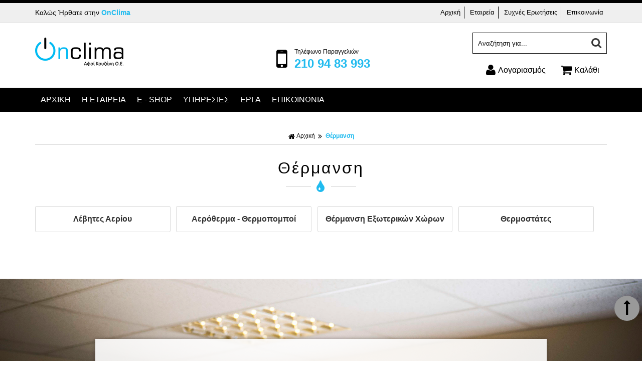

--- FILE ---
content_type: text/html
request_url: https://www.onclima.gr/categories/4/thermansi-
body_size: 21774
content:

<html>
<head>
<base href="https://www.onclima.gr/" />
<meta charset="utf-8">
<meta name="viewport" content="width=device-width, initial-scale=1.0">

<title>Θέρμανση</title>
<meta name='keywords' content='Θέρμανση' />
<meta name='description' content='Θέρμανση' />
<meta property='og:type' content='website' />
<meta name='twitter:card' content='summary' />
<meta property='og:title' content='Θέρμανση' />
<meta property='og:description' content='Θέρμανση' /> 
<meta name='twitter:title' content='Θέρμανση' />  
<meta name='twitter:description' content='Θέρμανση' /> 
<meta itemprop='name' content='Θέρμανση' />  
<meta itemprop='description'  content='Θέρμανση' /> 
<meta property='og:url' content='https://www.onclima.gr/catagories/4/thermansi-/' /> 
<meta name='twitter:url' content='https://www.onclima.gr/catagories/4/thermansi-/' />


<link rel="shortcut icon" type="image/x-icon" href="images/favicon.ico">
<link href="//fonts.googleapis.com/css?family=Roboto:400,100,100italic,300,300italic,400italic,500,500italic,700,700italic,900,900italic&amp;subset=latin,greek" rel="stylesheet" type="text/css">
<link href="style/style.css" rel="stylesheet" type="text/css">
<script src="js/jquery-1.11.2.js"></script>

<!-- Carousel -->
<link href="js/owl-carousel/owl.carousel.css" rel="stylesheet" type="text/css">
<link href="js/owl-carousel/owl.theme.css" rel="stylesheet" type="text/css">
<script src="js/owl-carousel/owl.carousel.js"></script>

<!-- Fancybox -->
<link href="js/fancybox/jquery.fancybox.css" rel="stylesheet" type="text/css">
<script src="js/fancybox/jquery.fancybox.js"></script>
<script src="js/functions.js"></script>
<script src="responsive/responsive.js"></script>
<!-- Price slider -->
<link rel="stylesheet" href="style/jslider.css" type="text/css">
<link rel="stylesheet" href="style/jslider.plastic.css" type="text/css">
<!-- end -->
<script type="text/javascript" src="scripts/jshashtable-2.1_src.js"></script>
<script type="text/javascript" src="scripts/jquery.numberformatter-1.2.3.js"></script>
<script type="text/javascript" src="scripts/tmpl.js"></script>
<script type="text/javascript" src="scripts/jquery.dependClass-0.1.js"></script>
<script type="text/javascript" src="scripts/draggable-0.1.js"></script>
<script type="text/javascript" src="scripts/jquery.slider.js"></script>
<script type="text/javascript" src="js/jquery.jcarousel.min.js"></script>

<script async src="https://www.googletagmanager.com/gtag/js?id=UA-137970796-1"></script>
<script>
  window.dataLayer = window.dataLayer || [];
  function gtag(){dataLayer.push(arguments);}
  gtag('js', new Date());

  gtag('config', 'UA-137970796-1');
</script>

<!-- Add the Tracking Script and Connect to your Account -->
<script>
  (function(a,b,c,d,e,f,g){a['SkroutzAnalyticsObject']=e;a[e]= a[e] || function(){
    (a[e].q = a[e].q || []).push(arguments);};f=b.createElement(c);f.async=true;
    f.src=d;g=b.getElementsByTagName(c)[0];g.parentNode.insertBefore(f,g);
  })(window,document,'script','https://analytics.skroutz.gr/analytics.min.js','skroutz_analytics');

  skroutz_analytics('session', 'connect', 'SA-5098-9634');  // Connect your Account.
</script>

</head>

<body>

<div id="header">
	



<div class="topbar">
	<div class="box clearfix">
		<div class="left-side">
			<span class="top-message">Καλώς Ήρθατε στην <span class="onclima-blue">OnClima</span></span>
		</div>
		<div class="right-side">
			<ul class="top-link">
							
						<li><a href="/" title="Αρχική">Αρχική</a>	</li>		
								
						<li><a href="content.asp?id=5&title=etaireia-" title="Εταιρεία">Εταιρεία</a>	</li>		
								
						<li><a href="content.asp?id=6&title=syxnes-erotiseis-" title="Συχνές Ερωτήσεις">Συχνές Ερωτήσεις</a>	</li>		
								
						<li><a href="content/7/epikoinonia-" title="Επικοινωνία">Επικοινωνία</a>	</li>		
					
			</ul>
		</div>
	</div>
</div>
<div class="bottombar">
	<div class="box clearfix">
		<h1><a href="/" title="Onclima.gr"><img src="images/logo.png" alt="Onclima.gr"></a></h1>	
		<div class="phone">
			<a href="tel:210 94 83 993">
			<i class="fa fa-mobile"></i>
			<div class="phone-text">
				<span>Τηλέφωνο Παραγγελιών</span>
				<br>
				<strong>210 94 83 993</strong>
			</div>
			</a>
		</div>
		<div class="account-wrap">
			<form action="search.asp" method="post" name="searchform" id="searchform">
				<p>
					<label for="searchfor">Αναζήτηση για...</label>
					<input type="text" name="searchfor" id="searchfor" onFocus="if (this.value == this.defaultValue) { this.value=''; }" onBlur="if (this.value == '') { this.value=this.defaultValue; }" value="Αναζήτηση για...">
					<input type="submit" name="searchgo" id="searchgo" value="Submit">
				</p>
			</form>
			<ul class="accountbox">
				<li>
					<a class="register" href="signin.asp"><i class="fa fa-user"></i>Λογαριασμός</a>
					<ul>
						
							<li><a href="signin.asp"><i class="fa fa-sign-in"></i>Είσοδος</a></li>
							<li><a href="register.asp"><i class="fa fa-user-plus"></i>Εγγραφή</a></li>
							<li><a href="forgotpassword.asp"><i class="fa fa-key"></i>Ξεχάσατε τον κωδικό σας;</a></li>
						
					</ul>
				</li>
				<li>
					<a class="basket" href="basket.asp"><i class="fa fa-shopping-cart"></i>Καλάθι</a>
					
						<div class="basketlist">
							<p class="block-subtitle">
								Δεν έχετε προϊόντα στο καλάθι σας.
							</p>
						</div>
					
				</li>
			</ul>
		</div>
	</div>
</div>
</div>        
<div id="navigation">
	<div class="box clearfix">
	<ul>
		
					<li><a href="/" title="ΑΡΧΙΚΗ">ΑΡΧΙΚΗ</a></li>
				
					<li><a href="content.asp?id=31&title=i-etaireia-" title="Η ΕΤΑΙΡΕΙΑ">Η ΕΤΑΙΡΕΙΑ</a></li>
				
					<li><a href="javascript:void(0);" title="E  -  SHOP">E  -  SHOP</a>					
						
							<ul>
								<li>
									<ul class="box clearfix">
										
												<li class="column">
											
											
											<h3><a href="categories.asp?catid=1&title=klimatismos-">Κλιματισμός</a></h3>
											
											
												<ul>
													
														<li><a href="categories.asp?catid=7&title=oikiakos-klimatismos-">Οικιακός Κλιματισμός</a></li>
														
														
														<li><a href="categories.asp?catid=43&title=epaggelmatikos-klimatismos-">Επαγγελματικός Κλιματισμός</a></li>
														
														
														<li><a href="categories.asp?catid=106&title=drosismos-eksoterikon-xoron-">Δροσισμός Εξωτερικών Χώρων</a></li>
														
														
														<li><a href="categories.asp?catid=48&title=ypiresies-klimatismoy-">Υπηρεσίες Κλιματισμού</a></li>
														
														
														<li><a href="categories.asp?catid=725&title=xeiristiria-antallaktika-">Χειριστήρια-Ανταλλακτικά</a></li>
														
														
														<li><a href="categories.asp?catid=104&title=metaxeirismena-klimatistika-">Μεταχειρισμένα Κλιματιστικά</a></li>
														
														
												</ul>
											
											
											<h3><a href="categories.asp?catid=3&title=timata-eksaerismoy-">Συστήματα Εξαερισμού</a></h3>
											
											
												<ul>
													
														<li><a href="categories.asp?catid=2148&title=tima-aposmisis-energoy-anthraka">Σύστημα Απόσμησης Ενεργού Ανθρακα </a></li>
														
														
														<li><a href="categories.asp?catid=2463&title=monades-aerismoy-enallaktes-">Μονάδες αερισμού - εναλλάκτες</a></li>
														
														
														<li><a href="categories.asp?catid=53&title=eksaeristires-orofis-">Εξαεριστήρες οροφής</a></li>
														
														
														<li><a href="categories.asp?catid=1334&title=aksonikoi-anemistires-">Αξονικοί ανεμιστήρες</a></li>
														
														
														<li><a href="categories.asp?catid=1651&title=eksaeristires-aeragogon-">Εξαεριστήρες αεραγωγών</a></li>
														
														
														<li><a href="categories.asp?catid=1723&title=fygokentrikos-eksaeristiras-">Φυγοκεντρικός εξαεριστήρας</a></li>
														
														
														<li><a href="categories.asp?catid=1602&title=anemistires-oikiakoy-typoy-">Ανεμιστήρες οικιακού τύπου</a></li>
														
														
														<li><a href="categories.asp?catid=2022&title=aerokoyrtines-">Αεροκουρτίνες</a></li>
														
														
														<li><a href="categories.asp?catid=99&title=xeiristiria-aytomatismoi-antallaktika-">Χειριστήρια - Αυτοματισμοί - Ανταλλακτικά</a></li>
														
														
														<li><a href="categories.asp?catid=629&title=stomia-klimatismoyeksaerismoy-">Στόμια Κλιματισμού / Εξαερισμού</a></li>
														
														
														<li><a href="categories.asp?catid=1243&title=aeragogoi-eksaerismoy-">Αεραγωγοί Εξαερισμού</a></li>
														
														
												</ul>
											
												</li>
												<li class="column">
											
											
											<h3><a href="categories.asp?catid=2154&title=filtransi-aposmisi-aera-">Φίλτρανση - Απόσμηση αέρα</a></h3>
											
											
												<ul>
													
														<li><a href="categories.asp?catid=2157&title=8226-timata-epaggelmatikon-xoron-estiasis-koyzines-estiatoria-">&#8226; Συστήματα επαγγελματικών χώρων εστίασης - κουζίνες - εστιατόρια</a></li>
														
														
														<li><a href="categories.asp?catid=2164&title=8226-eidika-timata-filtransis-biomixanikon,-ygeionomikon-kai-allon-typon-efarmogon-">&#8226; Ειδικά συστήματα φίλτρανσης βιομηχανικών, υγειονομικών και άλλων τύπων εφαρμογών</a></li>
														
														
														<li><a href="categories.asp?catid=2169&title=8226-antallaktika-ylikaeksartimata-filtransis-analosima">&#8226; Ανταλλακτικά υλικά & εξαρτήματα φίλτρανσης - Αναλώσιμα </a></li>
														
														
												</ul>
											
											
											<h3><a href="categories.asp?catid=4&title=thermansi-">Θέρμανση</a></h3>
											
											
												<ul>
													
														<li><a href="categories.asp?catid=88&title=lebites-aerioy-">Λέβητες Αερίου</a></li>
														
														
														<li><a href="categories.asp?catid=94&title=aerotherma-thermopompoi-">Αερόθερμα - Θερμοπομποί</a></li>
														
														
														<li><a href="categories.asp?catid=107&title=thermansi-eksoterikon-xoron-">Θέρμανση Εξωτερικών Χώρων</a></li>
														
														
														<li><a href="categories.asp?catid=98&title=thermostates-">Θερμοστάτες</a></li>
														
														
												</ul>
											
												</li>
												<li class="column">
											
											
											<h3><a href="categories.asp?catid=28&title=iliaka-timata-zesto-nero-">Ηλιακά συστήματα - Ζεστό Νερό</a></h3>
											
											
												<ul>
													
														<li><a href="categories.asp?catid=31&title=iliakoi-thermosifones-">Ηλιακοί Θερμοσίφωνες</a></li>
														
														
														<li><a href="categories.asp?catid=761&title=ypiresies-iliakoy-thermosifona">Υπηρεσίες Ηλιακού Θερμοσίφωνα </a></li>
														
														
														<li><a href="categories.asp?catid=96&title=ilektrikoi-thermosifones-">Ηλεκτρικοί Θερμοσίφωνες</a></li>
														
														
														<li><a href="categories.asp?catid=97&title=taxythermantires-">Ταχυθερμαντήρες</a></li>
														
														
														<li><a href="categories.asp?catid=728&title=xeiristiria-aytomatismoi-">Χειριστήρια-Αυτοματισμοί</a></li>
														
														
												</ul>
											
											
											<h3><a href="categories.asp?catid=37&title=afygransi-ygransi-katharismos-aera-">Αφύγρανση - Ύγρανση - Καθαρισμός Αέρα</a></h3>
											
											
												<ul>
													
														<li><a href="categories.asp?catid=85&title=afygrantires-">Αφυγραντήρες</a></li>
														
														
														<li><a href="categories.asp?catid=86&title=ygrantires-">Υγραντήρες</a></li>
														
														
														<li><a href="categories.asp?catid=87&title=ionistes-katharistes-aera-">Ιονιστές-Καθαριστές αέρα</a></li>
														
														
														<li><a href="categories.asp?catid=102&title=xeiristiria-aytomatismoi-">Χειριστήρια-Αυτοματισμοί</a></li>
														
														
												</ul>
											
										
										</li>							
								
										
									
									</ul>
								</li>
							</ul>
							
						
					</li>
				
					<li><a href="content.asp?id=33&title=ypiresies-" title="ΥΠΗΡΕΣΙΕΣ">ΥΠΗΡΕΣΙΕΣ</a></li>
				
					<li><a href="content.asp?id=34&title=erga-" title="ΕΡΓΑ">ΕΡΓΑ</a></li>
				
					<li><a href="content.asp?id=7&title=epikoinonia-" title="ΕΠΙΚΟΙΝΩΝΙΑ">ΕΠΙΚΟΙΝΩΝΙΑ</a></li>
				
	</ul>
</div>
</div>



<div id="main">
	<div class="box clearfix">
		<div class="path">
			<h3><a href="/"><i class='fa fa-home'></i>Αρχική</a></h3>
			&nbsp;<i class='fa fa-angle-double-right'>&nbsp;</i><h2><a href='categories.asp?catid=4&title=thermansi-'>Θέρμανση</a></h2>
		</div>
		
		
			<div class="content thumbs-page">
				<h4 class="head-title">Θέρμανση</h4>
				
				
				
				<ul class="categories clearfix">
					
							<li>
								<div class="photo"><a href="categories.asp?catid=88&title=lebites-aerioy-"></a></div>
								<h3><a href="categories.asp?catid=88&title=lebites-aerioy-">Λέβητες Αερίου</a></h3>
							</li>
						
							<li>
								<div class="photo"><a href="categories.asp?catid=94&title=aerotherma-thermopompoi-"></a></div>
								<h3><a href="categories.asp?catid=94&title=aerotherma-thermopompoi-">Αερόθερμα - Θερμοπομποί</a></h3>
							</li>
						
							<li>
								<div class="photo"><a href="categories.asp?catid=107&title=thermansi-eksoterikon-xoron-"></a></div>
								<h3><a href="categories.asp?catid=107&title=thermansi-eksoterikon-xoron-">Θέρμανση Εξωτερικών Χώρων</a></h3>
							</li>
						
							<li>
								<div class="photo"><a href="categories.asp?catid=98&title=thermostates-"></a></div>
								<h3><a href="categories.asp?catid=98&title=thermostates-">Θερμοστάτες</a></h3>
							</li>
						
				</ul>
			</div>
		
		
	</div>
</div>
	
<div id="footer">
	<div class="newsletter parallax full-width-section fullwidth-testimonial" style="background-attachment: fixed; height:380px; overflow:hidden; background-clip: border-box;background:url(images/stuff/parallax.jpg) 50% 0 repeat-y fixed; height:auto; text-align:center; background-size: cover; padding:120px 0px 90px 0px; position:relative; z-index:0;" >
	<div class="box clearfix">
		<form id="newsletterform" action="newsletter.asp" method="post" name="newsletterform">
			<label for="newsmail"><i class="fa fa-sign-in"></i>ΓΡΑΦΤΕΙΤΕ ΣΤΟ <strong>NEWSLETTER</strong> ΜΑΣ</label>
			<p>Εγγραφείτε στο ενημερωτικό δελτίο για να λαμβάνετε τα νέα και τις προσφορές μας.</p>
			<div class="news-box" >
				<input id="newsletter_email" type="text" title="Συμπληρώστε το e-mail σας" name="newsletter_email" value="Συμπληρώστε το e-mail σας">
				<input id="newslettergo" type="submit" value="Εγγραφή" name="newslettergo">   
			</div>
		</form>
	</div>
</div>
<div class="topbar">
	<div class="box clearfix">
						
				<div class="column">
					<h3 class="onclima-blue">ONCLIMA</h3>
					<ul class="footer-menu">
													
								<li><a href="content.asp?id=10&title=sxetika-me-mas-" title="Σχετικά με μας">Σχετικά με μας</a></li>							
														
								<li><a href="content.asp?id=11&title=oroi-xrisis-" title="Όροι χρήσης">Όροι χρήσης</a></li>							
														
								<li><a href="/6/syxnes-erotiseis-" title="Συχνές Ερωτήσεις">Συχνές Ερωτήσεις</a></li>							
														
								<li><a href="content/7/epikoinonia-" title="Επικοινωνία">Επικοινωνία</a></li>							
							
					</ul>
				</div>				
							
				<div class="column">
					<h3 >ΠΛΗΡΟΦΟΡΙΕΣ</h3>
					<ul class="footer-menu">
													
								<li><a href="content.asp?id=15&title=tropoi-pliromis-kai-apostolis-" title="Τρόποι Πληρωμής και Αποστολής">Τρόποι Πληρωμής και Αποστολής</a></li>							
														
								<li><a href="content.asp?id=16&title=tio-epistrofis-proionton-" title="Δελτίο Επιστροφής Προιόντων">Δελτίο Επιστροφής Προιόντων</a></li>							
														
								<li><a href="content.asp?id=17&title=politiki-asfaleiasprosopika-dedomena-" title="Πολιτική Ασφαλείας/Προσωπικά Δεδομένα">Πολιτική Ασφαλείας/Προσωπικά Δεδομένα</a></li>							
							
					</ul>
				</div>				
			
		
		<div class="column">
			<h3>ΑΚΟΛΟΥΘΗΣΤΕ ΜΑΣ</h3>
			<ul class="social-menu">
				<li><a href="https://www.facebook.com/AFOI.KOYZANH.OE/" target="_blank"><i class="fa fa-facebook"></i>Facebook</a></li>
				<li><a href="#" target="_blank"><i class="fa fa-twitter"></i>Twitter</a></li>
				<li><a href="#" target="_blank"><i class="fa fa-instagram"></i>Instagram</a></li>
				<li><a href="https://www.youtube.com/user/dkouzanis/videos?sort=dd&shelf_id=0&view=0" target="_blank"><i class="fa fa-youtube"></i>Youtube</a></li>
				<li><a href="#" target="_blank"><i class="fa fa-google-plus"></i>Google+</a></li>
				<li><a href="#" target="_blank"><i class="fa fa-pinterest"></i>Pinterest</a></li>
			</ul>
		</div>
		<div class="column images clearfix">
			<img src="images/paypal.jpg">
			<img src="images/acs.jpg"> 
			<img src="images/tnt.jpg">
			<img src="images/global.jpg"> 
		</div>
	</div>
</div>
<div class="bottombar">
	<div class="box clearfix">
		<div class="designby clearfix">
			<p>
				<img src="images/icon_bank01.png" alt="bank" class="cards">
				<a href="https://paycenter.piraeusbank.gr/redirection/Content/HTML/3DSecure_el.html" target="_blank"><img src="images/icon_bank02.png" alt="visa" class="cards"></a>
				<a href="https://paycenter.piraeusbank.gr/redirection/Content/HTML/3DSecure_el.html" target="_blank"><img src="images/icon_bank03.png" alt="mastercard" class="cards"></a>
				<img src="images/icon_bank04.png" alt="cards" class="cards">
			</p>
			<p>© 2017 <span class="onclima-blue">Onclima</span>.gr - All Rights Reserved | <a target="_blank" href="//www.hellassites.gr/">Κατασκευή Iστοσελίδων <img alt="HellasSites" title="HELLASSITES" src="images/logo_hellassites.png"> HellasSites</a></p>
		</div>
	</div>
</div>
<a class="gototop" title="Top" style="display:block;" href="#">
	<i class="fa fa-long-arrow-up" title="Top"></i>
</a>
</div>	

<div class="overpanel addproduct2basket" id="dialog" style="display:none;"></div>

<!-- Compare Box Start -->
<script type="text/javascript">
$(document).ready(function() {

	$("span.addtocompare_jq").click( function()
	{
		compare_catid = $("#compare_catid").val();
		
		if (compare_catid != "" && compare_catid != "#")
		{
			var compare_array = compare_catid.split("#");
			if (compare_array.length > 6)
			{
				alert("Παρακαλώ επιλέξτε μέχρι 4 προϊόντα");
			}
			else
			{		
				$.post("change_compare.asp",{ compare_catid:compare_catid } ,function(data)
				{
					$(".addproduct2basket").html(data);
					$(".addproduct2basket").show();
				});
			}
		}
		else
		{
			alert("Παρακαλώ επιλέξτε προϊόντα");	
		}
		
		return false;
	});
	
});

function func_compare(catid)
{
	compare_catid = $("#compare_catid").val();
	
	if ($("#compare_"+catid).is(':checked'))
	{
		if (compare_catid != "")
		{
			compare_catid = compare_catid + catid + "#"
		}
		else
		{
			compare_catid = "#"+catid+"#"
		}
	}
	else
	{
		compare_catid = compare_catid.replace("#"+catid+"#", "#");
	}
	
	$("#compare_catid").val(compare_catid);
}
</script>
<input type="hidden" name="compare_catid" id="compare_catid" value="" />
	
</body>
</html>

--- FILE ---
content_type: text/css
request_url: https://www.onclima.gr/style/style.css
body_size: 169
content:
/* ------------------ Base CSS ----------------- */

@import url("font-awesome.min.css");
@import url("icomoon.css");
@import url("elegant-icon.css");
@import url("fontello.css");
@import url("reset.css");
@import url("base.css");
@import url("theme.css");
@import url("../responsive/responsive.css");
@import url("changes.css");


--- FILE ---
content_type: text/css
request_url: https://www.onclima.gr/style/icomoon.css
body_size: 2451
content:
@font-face {
    font-family: 'icomoon';
    src: url('../fonts/icomoon.eot?-baxv8f');
    src: url('../fonts/icomoon.eot?#iefix-baxv8f') format('embedded-opentype'), url('../fonts/icomoon.woff?-baxv8f') format('woff'), url('../fonts/icomoon.ttf?-baxv8f') format('truetype'), url('../fontsicomoon.svg?-baxv8f#icomoon') format('svg');
    font-weight: normal;
    font-style: normal;
}

[class^="ic-"], [class*=" ic-"] {
    font-family: 'icomoon';
    speak: none;
    font-style: normal;
    font-weight: normal;
    font-variant: normal;
    text-transform: none;
    line-height: 1;
    /* Better Font Rendering =========== */
    -webkit-font-smoothing: antialiased;
    -moz-osx-font-smoothing: grayscale;
}

.ic-back:before {
    content: "\e625";
}

.ic-attention:before {
    content: "\e622";
}

.ic-radio:before {
    content: "\e623";
}

.ic-tooltip:before {
    content: "\e624";
}

.ic-facebook:before {
    content: "\e61c";
}

.ic-googleplus:before {
    content: "\e61d";
}

.ic-minusSolo:before {
    content: "\e61e";
}

.ic-plusSolo:before {
    content: "\e61f";
}

.ic-twitter:before {
    content: "\e620";
}

.ic-youtube:before {
    content: "\e621";
}

.ic-arithmospistwtikis:before {
    content: "\e614";
}

.ic-email:before {
    content: "\e615";
}

.ic-messageCheck:before {
    content: "\e616";
}

.ic-messageError:before {
    content: "\e617";
}

.ic-messagePend:before {
    content: "\e618";
}

.ic-refresh:before {
    content: "\e619";
}

.ic-tilefono:before {
    content: "\e61a";
}

.ic-upload:before {
    content: "\e61b";
}

.ic-Alert:before {
    content: "\e600";
}

.ic-arrowL:before {
    content: "\e601";
}

.ic-arrowR:before {
    content: "\e602";
}

.ic-closeAlert:before {
    content: "\e603";
}

.ic-contact:before {
    content: "\e604";
}

.ic-Cvv:before {
    content: "\e605";
}

.ic-dropdown:before {
    content: "\e606";
}

.ic-imGennisis:before {
    content: "\e607";
}

.ic-ImLiksis:before {
    content: "\e608";
}

.ic-info2:before {
    content: "\e609";
}

.ic-language:before {
    content: "\e60a";
}

.ic-minusMenu:before {
    content: "\e60b";
}

.ic-morebtn:before {
    content: "\e60c";
}

.ic-password:before {
    content: "\e60d";
}

.ic-plus:before {
    content: "\e60e";
}

.ic-print:before {
    content: "\e60f";
}

.ic-tabBanking:before {
    content: "\e610";
}

.ic-tabCard:before {
    content: "\e611";
}

.ic-tools:before {
    content: "\e612";
}

.ic-username:before {
    content: "\e613";
}


--- FILE ---
content_type: text/css
request_url: https://www.onclima.gr/style/base.css
body_size: 2953
content:
@charset "utf-8";
/* ------------------ Base CSS ----------------- */

strong, b {
	font-weight: bold;
}
em, i {
	font-style: italic;
}
.clearfix:after {
	content: ".";
	display: block;
	clear: both;
	visibility: hidden;
	line-height: 0;
	height: 0;
}
input[type="submit"] {
	cursor: pointer;
}
body {
	margin: 0px;
	padding: 0px;
}
a {
	color: #333;
	text-decoration: none;
}
a:hover, a:focus {
	text-decoration: underline;
}
.box {
	margin: 0px auto;
	padding: 0px 15px;
	width: 100%;
	max-width: 1170px;
	display: block;
	-webkit-box-sizing: border-box;
	-moz-box-sizing: border-box;
	box-sizing: border-box;
}
#header, #navigation, #main, #footer {
	display: block;
	margin: 0px;
	padding: 0px;
	clear: both;
}
#header h1 {
	display: block;
	margin: 0px;
	padding: 0px;
	width: 315px;
	float: left;
}
#header .topmenu {
	margin: 0px;
	padding: 0px;
	float: right;
}
#header .topmenu p {
	float: left;
}
#header .topmenu p + p {
	float: right;
}


#header ul.accountbox {
	margin: 0px;
	padding: 0px;
	clear: right;
	float: right;
}
#header ul.accountbox > li {
	display: block;
	margin: 0px;
	padding: 0px;
	float: left;
}
#header ul.accountbox > li > ul {
	display: none;
}
#header .centerbox {
	display: block;
	margin: 0px auto;
	padding: 0px;
	width: 300px;
}

#navigation .box > ul {
	display: block;
	margin: 0px;
	padding: 0px;
}
#navigation .box > ul > li {
	display: block;
	margin: 0px;
	padding: 0px;
	float: left;
}
#navigation .box > ul > li > ul {
	display: none;
}
#footer .box > ul {
	display: block;
	margin: 0px;
	padding: 0px;
	float: left;
}
#footer .box .bottom {
	clear: both;
}
.tabs {
	display: block;
	margin: 0px;
	padding: 0px;
}
.tabs ul.titles {
	margin: 0px;
	padding: 0px;
	display: block;
}
.tabs ul.titles li {
	display: block;
	margin: 0px;
	padding: 0px;
	float: left;
}
.tabs .content {
	display: none;
	margin: 0px;
	padding: 0px;
	clear: both;
}
.tabs .content.activeTab {
	display: block;
}
.lookbook {
	margin: 0px;
	padding: 0px;
	clear: both;
}
.lookbook ul {
}
.lookbook ul li {
	margin: 0px 0px 0px 0.66%;
	padding: 0px;
	float: left;
	width: 24.5%;
}
/*
.lookbook ul li:nth-child(4n+1) {
	clear: left;
	margin-left: 0px;
}
*/



ul.products {
	margin: 0px;
	padding: 0px;
	display: block;
}
ul.products li {
	margin: 0px 0px 0px 0.66%;
	padding: 0px;
	float: left;
	width: 24.5%;
}
/*
ul.products li:nth-child(4n+1) {
	clear: left;
	margin-left: 0px;
}
*/
.banners {
	display: block;
	margin: 0px;
	padding: 0px;
	clear: both;
}
.banners .banner {
	margin: 0px;
	padding: 0px;
	float: right;
	width: 49.7%;
}
/*
.banners .banner:nth-child(2n+1) {
	float: left;
	clear: left;
}
*/
.sidebar {
	float: left;
	width: 19%;
}
.content {
	width: 100%;
}
.sidebar + .content {
	width: 79%;
	float: right;
}
.content ul.categories {
	margin: 0px;
	padding: 0px;
	clear: both;
}/*
.content ul.categories li{
	width: 25%;
	float: left;
}

.content ul.categories li:nth-child(4n+1) {
	clear: left;
}
*/


--- FILE ---
content_type: text/css
request_url: https://www.onclima.gr/style/theme.css
body_size: 83710
content:
/* ------------------ Theme CSS ----------------- */

/* Fonts */
body, input, select, textarea {
	font: normal 13px 'Open Sans',sans-serif;
	font-weight:300;
}
body {
	background: #ffffff;
}
/***** Header *****/
#header .topbar {
	margin: 0px;
	padding: 0px;
	display: block;
	z-index: 2;
	width: 100%;
	border-bottom:1px solid #ddd;
	border-top:6px solid #000000;
	background:#efefef;
}
#header .box {
	position: relative;
}
#header .topbar .left-side{
	width:50%;
	float:left;
	text-align:left;
	-webkit-box-sizing: border-box;
	-moz-box-sizing: border-box;
	box-sizing: border-box;
	color:#ffffff;
	padding:7px 0;
}
#header .topbar .left-side .top-message {
    line-height: 24px;
	font-size:14px;
	color:#000000;
}
#header .topbar .right-side {
	width:50%;
	float:left;
	text-align:right;
	-webkit-box-sizing: border-box;
	-moz-box-sizing: border-box;
	box-sizing: border-box;
	color:#000000;
	padding:7px 0;
	font-weight:400;
}
#header .topbar .left-side span.onclima-blue {
	color:#20bbef;
	font-weight:600;
}
#header .topbar .right-side ul.top-link li {
    line-height: 24px;
	display:inline-block;
}
#header .topbar .right-side ul.top-link li a {
	color:#000000;
	display:inline-block;
	padding:0 7px;
	border-right:1px solid #000;
}
#header .topbar .right-side ul.top-link li:last-child a {
	border-right:0;
}
#header .topbar .right-side ul.top-link li img {
	padding: 0px;
	margin: 0px 5px 0 0;
	vertical-align: middle;
	border-width: 0px;
	border-style: none;
	width:auto;
	max-width:100%;
}
#header .bottombar {
	padding:20px 0 10px;
}
#header .bottombar .phone {
	display: block;
    float: left;
    width: 33.333%;
	margin: 25px 0 15px;
	padding:0;
    overflow: hidden;
	text-align:center;
	-webkit-box-sizing: border-box;
	-moz-box-sizing: border-box;
	box-sizing: border-box;
}
#header .bottombar .phone .phone-text {
	line-height: 24px;
    margin-left: 2px;
	-webkit-box-sizing: border-box;
	-moz-box-sizing: border-box;
	box-sizing: border-box;
	display:inline-block;
	transition: all 0.3s ease-out 0s;
	-webkit-transition: all 0.3s ease-out 0s;
	-moz-transition: all 0.3s ease-out 0s;
	-ms-transition: all 0.3s ease-out 0s;
	-o-transition: all 0.3s ease-out 0s;
	text-align:left;
}
#header .bottombar .phone a:hover {
	text-decoration:none;
}
#header .bottombar .phone span {
	font-size:12px;
	color:#000000;
	line-height: 24px;
}
#header .bottombar .phone strong {
	font-size:24px;
	color:#20bbef;
	font-weight:900;
	transition: all 0.3s ease-out 0s;
	-webkit-transition: all 0.3s ease-out 0s;
	-moz-transition: all 0.3s ease-out 0s;
	-ms-transition: all 0.3s ease-out 0s;
	-o-transition: all 0.3s ease-out 0s;
}
#header .bottombar .phone a:hover strong, #header .bottombar .phone a:hover span {
	transition: all 0.3s ease-out 0s;
	-webkit-transition: all 0.3s ease-out 0s;
	-moz-transition: all 0.3s ease-out 0s;
	-ms-transition: all 0.3s ease-out 0s;
	-o-transition: all 0.3s ease-out 0s;
} 
#header .bottombar .phone i {
	color: #000000;
    border-radius: 100%;
	-moz-border-radius:100%;
	-webkit-border-radius:100%;
    font-size: 50px;
    height: 40px;
    line-height: 40px;
    margin-top: 7px;
    text-align: center;
    width: 40px;
	display:inline-block;
	-webkit-box-sizing: border-box;
	-moz-box-sizing: border-box;
	box-sizing: border-box;
	transition: all 300ms ease 0s;
	-webkit-transition: all 300ms ease 0s;
	-moz-transition: all 300ms ease 0s;
	-ms-transition: all 300ms ease 0s;
	-o-transition: all 300ms ease 0s;
}
#header .bottombar .phone a:hover i{
	transform: scale(1.1);
	-webkit-transform: scale(1.1);
    -moz-transform: scale(1.1);
    -ms-transform: scale(1.1);
    -o-transform: scale(1.1);
    transition: all 300ms ease 0s;
	-webkit-transition: all 300ms ease 0s;
	-moz-transition: all 300ms ease 0s;
	-ms-transition: all 300ms ease 0s;
	-o-transition: all 300ms ease 0s;
}
#header .bottombar h1 {
	margin: 10px auto;
	padding: 0px;
	text-align:left;
	float: left;
    height: 80px;
	width: 33.3333%;
	z-index:10;
	position:relative;
	display: block;
	-webkit-box-sizing: border-box;
	-moz-box-sizing: border-box;
	box-sizing: border-box;
}
#header .bottombar h1 a {
	max-width:176px;
	max-height:57px;
}
#header .bottombar h1 a img{
    height: auto;
    margin: 0;
    padding: 0;
    width: auto;
	border-style:none;
	border-width:0px;
}
#header .bottombar .account-wrap {
	float: right;
	width:33.3333%;
	display: block;
    margin-right: 0;
	-webkit-box-sizing: border-box;
	-moz-box-sizing: border-box;
	box-sizing: border-box;
}
#header .bottombar form {
	display:block;
	float:right;
	clear:right;
	width:70%;
	border:1px solid #000;
	position:relative;
}
#header .bottombar form p label {
	display: none;
}
#header .bottombar form p input[type="text"] {
	background: #fff;
	display: block;
	margin: 0px;
	padding: 0px 10px;
	height: 40px;
	width: 85%;
	float: left;
	border-width: 0px;
	border-style: none;
	-webkit-box-sizing: border-box;
	-moz-box-sizing: border-box;
	box-sizing: border-box;
	color:#000;
}
#header .bottombar form p input[type="submit"] {
	background: #fff url(../images/search/icon_search.png) no-repeat center center;
	display: block;
	margin: 0px;
	padding: 0px;
	float: right;
	width: 15%;
	border-width: 0px;
	border-style: none;
	height: 40px;
	text-indent: -9999px;
}
#header .bottombar form DIV.searchresults
{
	background: #FFF;
	margin: 0px;
	padding: 0px;
	width: 100%;
	position: absolute;
	left: 0px;
	right:0px;
	top: 45px;
	z-index: 100;
	display: none;
}
#header .bottombar form DIV.searchresults UL.products
{
	background: url(transparent);
	margin: 0px;
	padding: 0px;
	border: 1px solid #000;
	height: auto;
}
#header .bottombar form DIV.searchresults UL.products LI
{
	display: block;
	background: #FFF;
	margin: 0px;
	clear: both;
	float: none;
	width: auto;
	height: auto;
	border-top: 1px solid #000;
	-o-transition: inherit;
	-ms-transition: inherit;
	-moz-transition: inherit;
	-webkit-transition: inherit;
	transition: inherit;
}
#header .bottombar form DIV.searchresults UL.products LI:hover
{
	border: inherit;
	width: auto;
	float: none;
	border-bottom: none;
	border-right: none;
	border-left: none;
}
#header .bottombar form DIV.searchresults UL.products LI A
{
	color: #00678F;
	text-decoration: none;
	background:none;
	padding:0;
	margin:0;
}
#header .bottombar form DIV.searchresults UL.products LI:first-child
{
	border-width: 0px;
	border-style: none;
}
#header .bottombar form DIV.searchresults UL.products LI .photo
{
	display: block;
	margin: 0px;
	padding: 10px 0;
	float: left;
	width: 30%;
	height: auto;
	box-sizing:border-box;
	max-height:100px;
}
#header .bottombar form DIV.searchresults UL.products LI .photo .image
{
	height: 60px;
	text-align: center;
	display: block;
	margin: 0px;
	padding: 0px;
}
#header .bottombar form DIV.searchresults UL.products LI .photo .image IMG
{
	max-height: 90%;
	max-width: 90%;
}
#header .bottombar form DIV.searchresults UL.products LI .data
{
	display: block;
	margin: 0px;
	padding: 10px 0;
	float: right;
	width: 70%;
	box-sizing:border-box;
}
#header .bottombar form DIV.searchresults UL.products LI .data .title {
}
#header .bottombar form DIV.searchresults UL.products LI .data .title a {
	display: block;
	font-size: 12px;
	font-weight: bold;
	color: #000000;
	margin: 0px;
	padding: 0px;
	text-decoration: none;
}
#header .bottombar form DIV.searchresults UL.products LI .data .brand a {
	display: block;
	font-size: 14px;
	color: #000;
	font-weight: normal;
	padding: 0px;
	margin-top: 0px;
	margin-right: 0px;
	margin-bottom: 10px;
	margin-left: 0px;
	text-decoration: none;
}
#header .bottombar form DIV.searchresults UL.products LI .data .text {
	display: block;
	font-size: 12px;
	color: #000000;
}
#header .bottombar form DIV.searchresults UL.products LI .data .price {
	display: block;
	font-size: 12px;
	color: #999999;
}
#header .bottombar form DIV.searchresults UL.products LI .data .redprice {
	display: block;
	font-size: 12px;
	font-weight: normal;
	color: #20bbef;
}
#header .bottombar form DIV.searchresults UL.products LI .data .redprice EM {
    color: #999999;
    font-size: 13px;
    line-height: normal;
    margin-right: 5px;
    text-decoration: line-through;
}
#header .bottombar .account-wrap ul.accountbox {
	float: right;
	clear:right;
    padding:0;
	margin:10px 0 0;
	position:relative;
}
#header .bottombar .account-wrap ul.accountbox a {
	padding: 10px 15px;
	display: block;
	font-size:16px;
	color:#000000; 
}
#header .bottombar .account-wrap ul.accountbox a i {
	font-size:24px;
	margin-right:5px;
	vertical-align:-3px;
}
#header .bottombar .account-wrap ul.accountbox > li:hover > a {
	color:#fff; 
	background:#000000;
	text-decoration:none;
}
#header .bottombar .account-wrap ul.accountbox > li > ul, #header .bottombar .account-wrap ul.accountbox > li > div {
	display: block;
	margin: 0px;
	padding: 0px;	
	position: absolute;
	left: auto;
	right:0;
	top: 130%;
	width: 100%;
	-khtml-opacity:0; 
	-moz-opacity:0; 
	-ms-filter:�alpha(opacity=0)�;
	filter:alpha(opacity=0);
	filter: progid:DXImageTransform.Microsoft.Alpha(opacity=0);
	opacity:0;
	visibility:hidden;
	-webkit-box-sizing: border-box;
	-moz-box-sizing: border-box;
	box-sizing: border-box;
	z-index: 999;
	background-color: #ffffff;
    border:1px solid #000000;
}
.no-touch #header .bottombar .account-wrap ul.accountbox > li:hover > ul, .no-touch #header .bottombar .account-wrap ul.accountbox > li:hover > div {
	display: block;
	-khtml-opacity:1; 
	-moz-opacity:1; 
	-ms-filter:�alpha(opacity=100)�;
	filter:alpha(opacity=100);
	filter: progid:DXImageTransform.Microsoft.Alpha(opacity=1);
	opacity:1;
	visibility:visible;
	top: 100%;
	transition: all 0.3s ease-out 0s;
	-webkit-transition: all 0.3s ease-out 0s;
	-moz-transition: all 0.3s ease-out 0s;
	-ms-transition: all 0.3s ease-out 0s;
	-o-transition: all 0.3s ease-out 0s;
}
#header .bottombar .account-wrap ul.accountbox > li > ul > li > a {
	font-size: 14px;
	color: #000000;
	display: block;
	margin: 0;
	padding: 10px 20px;
	border-bottom: 1px dashed #000000;
	line-height:26px;
}
#header .bottombar .account-wrap ul.accountbox > li > ul > li:last-child > a {
	border-bottom:none;
}
#header .bottombar .account-wrap ul.accountbox > li > ul > li > a i {
	margin-right:5px;
	vertical-align:-1px;
	font-size:14px;
	transition: all 300ms ease 0s;
	-webkit-transition: all 300ms ease 0s;
	-moz-transition: all 300ms ease 0s;
	-ms-transition: all 300ms ease 0s;
	-o-transition: all 300ms ease 0s;
	transform-style: preserve-3d;
	display:inline-block;
}	
#header .bottombar .account-wrap ul.accountbox > li > ul > li > a:hover i {
	transform: rotateY(-180deg);
	-webkit-transform: rotateY(-180deg);
    -moz-transform: rotateY(-180deg);
    -ms-transform: rotateY(-180deg);
    -o-transform: rotateY(-180deg);
    transform-style: preserve-3d;
    transition: all 300ms ease 0s;
	-webkit-transition: all 300ms ease 0s;
	-moz-transition: all 300ms ease 0s;
	-ms-transition: all 300ms ease 0s;
	-o-transition: all 300ms ease 0s;
} 
#header .bottombar .account-wrap ul.accountbox a.country i{
	margin: 0px 5px 0px 0px;
	padding: 0px;
	border-width: 0px;
	border-style: none;
	vertical-align:middle;
}
#header .bottombar .account-wrap ul.accountbox > li > div > a.openbasket {
	background: #20bbef;
	margin: 0px auto 15px;
	border-width: 0px;
	border-style: none;
	font-size: 12px;
	color: #ffffff;
	text-align: center;
	display: block;
	line-height:22px;
	max-width:75px;
	padding: 5px 15px;
	border-radius:3px;
	-moz-border-radius:3px;
	-webkit-border-radius:3px;
}
#header .bottombar .account-wrap ul.accountbox > li > div > a.openbasket i {
	transition: all 300ms ease 0s;
	-webkit-transition: all 300ms ease 0s;
	-moz-transition: all 300ms ease 0s;
	-ms-transition: all 300ms ease 0s;
	-o-transition: all 300ms ease 0s;
	transform-style: preserve-3d;
	margin-right:5px;
	font-size:14px;
	vertical-align:-1px;
}
#header .bottombar .account-wrap ul.accountbox > li > div > a.openbasket:hover i {
	transform: rotateY(-180deg);
	-webkit-transform: rotateY(-180deg);
    -moz-transform: rotateY(-180deg);
    -ms-transform: rotateY(-180deg);
    -o-transform: rotateY(-180deg);
    transform-style: preserve-3d;
    transition: all 300ms ease 0s;
	-webkit-transition: all 300ms ease 0s;
	-moz-transition: all 300ms ease 0s;
	-ms-transition: all 300ms ease 0s;
	-o-transition: all 300ms ease 0s;
}	
#header .bottombar .account-wrap ul.accountbox > li > div > ul {
	display: block;
	margin: 0px;
	padding: 5px;
}
#header .bottombar .account-wrap ul.accountbox > li > div > ul {
	width:auto;
}
#header .bottombar .account-wrap ul.accountbox > li > div > ul > li {
	display: block;
	margin: 0px;
	padding: 0px;
	overflow: hidden;
}
#header .bottombar .account-wrap ul.accountbox > li > div > ul > li img {
	display: block;
	margin: 0px 2% 0px 0px;
	padding: 1px;
	float: left;
	width: 25%;
	border: 1px solid #000000;
}
#header .bottombar .account-wrap ul.accountbox li p.block-subtitle {
	color: #000000;
    font-size: 12px;
    font-weight: bold;
    line-height: 1.4;
    margin-bottom: 10px;
    padding: 10px;
	margin-top:0px;
    text-align: center;
	border-bottom:1px solid #000000;
}
#header .bottombar .account-wrap ul.accountbox > li > div > ul > li h4 a {
	font-size: 14px;
	line-height: 15px;
	color: #000000;
	font-weight: normal;
	padding:0;
	display:block;
}
#header .bottombar .account-wrap ul.accountbox li p.block-subtitle .close {
    color: #000000;
    display: block;
    float: right;
    font-size: 16px;
    font-weight: normal;
    position: absolute;
    right: -3px;
    text-decoration: none;
    top: -1px;
}
#header .bottombar .account-wrap ul.accountbox li p.block-subtitle a.close {
	border:none;
}
#header .bottombar .account-wrap ul.accountbox > li > div > ul > li h4 a {
	text-align:left;
	margin:0;
	border:none;
}
#header .bottombar .account-wrap ul.accountbox > li > div > ul > li p.cart-details {
	text-align:left;
	margin:10px 0 0;
	line-height:24px;
	color:#000000;
}
#header .bottombar .account-wrap ul.accountbox > li > div > ul > li p.cart-details input {
	height: 24px;
    margin-right: 2px;
    padding-left: 4px;
    padding-right: 4px;
    text-align: center;
    width: 3.2em;
}
#navigation {
	background: #000000;
	display: block;
	margin: 0px;
	padding: 0px;
	font-size: 14px;
	color: #FFF;
	position: relative;
	z-index: 2;
	position:relative;
}
#navigation.stickytop {
    position: fixed;
    top: 0;
	left:0;
	transition: padding 0.3s ease 0s;
	-webkit-transition: padding 0.3s ease 0s;
	-moz-transition: padding 0.3s ease 0s;
	-ms-transition: padding 0.3s ease 0s;
	-o-transition: padding 0.3s ease 0s;
    width: 100%;
    z-index: 50;
	box-shadow: 0 1px 12px 0 #17181a;
	-moz-box-shadow: 0 1px 12px 0 #17181a;
	-webkit-box-shadow: 0 1px 12px 0 #17181a;
}
#navigation .box > ul > li > a {
	font-size: 16px;
	line-height: 36px;
	color: #FFFFFF;
	margin: 0px;
	padding: 6px 11px;
	display: block;
	text-decoration: none;
	font-weight:500;
	transition: all 0.2s ease-out 0s;
	-webkit-transition: all 0.2s ease-out 0s;
	-moz-transition: all 0.2s ease-out 0s;
	-ms-transition: all 0.2s ease-out 0s;
	-o-transition: all 0.2s ease-out 0s;
}
#navigation .box > ul > li:hover > a {
	background-color: #FFFFFF;
	color: #000000;
	padding: 6px 11px;
}
#navigation .box > ul > li > ul {
	margin: 0px;
	padding: 0px;
	background-color: rgba(255,255,255,1);
	width: 100%;
	position: absolute;
	top: 48px;
	left: 0px;
	display: none;
	z-index:99999;
	border-bottom:3px solid #000000;
}
#navigation .box > ul > li:hover > ul {
	display: block;
}
#navigation .box > ul > li > ul > li > ul {
	padding-top: 20px;
	padding-bottom: 20px;
}
#navigation .box > ul > li > ul > li > ul > li {
	margin: 0px;
	padding-top: 0px;
	padding-right: 20px;
	padding-left: 0px;
	padding-bottom: 0px;
	display: block;
	float: left;
	width: 22.6666%;
	-webkit-box-sizing: border-box;
	-moz-box-sizing: border-box;
	box-sizing: border-box;
}
#navigation .box > ul > li > ul > li > ul > li.promo {
	margin: 0px;
	padding: 0px;
	width: 31%;
	float: right;
}
#navigation .box > ul > li > ul > li > ul > li.promo img {
	display: block;
	max-width: 100%;
	margin: 0px;
	padding: 0px;
	height: auto;
	width:auto;
    transition: all 300ms ease 0s;
	-webkit-transition: all 300ms ease 0s;
	-moz-transition: all 300ms ease 0s;
	-ms-transition: all 300ms ease 0s;
	-o-transition: all 300ms ease 0s;
	border-radius:3px;
	-moz-border-radius:3px;
	-webkit-border-radius:3px;
}
#navigation .box > ul > li > ul > li > ul > li.promo img:hover {
	-khtml-opacity:.30; 
	-moz-opacity:.30; 
	-ms-filter:�alpha(opacity=30)�;
	filter:alpha(opacity=30);
	filter: progid:DXImageTransform.Microsoft.Alpha(opacity=0.3);
	opacity:.30; 
    transition: all 300ms ease 0s;
	-webkit-transition: all 300ms ease 0s;
	-moz-transition: all 300ms ease 0s;
	-ms-transition: all 300ms ease 0s;
	-o-transition: all 300ms ease 0s;
}
#navigation .box > ul > li > ul > li > ul > li > h3 {
	font-size: 14px;
	line-height: 30px;
	font-weight: 700;
	color: #000000;
	margin: 0px;
	padding: 0px;
	display: block;
}
#navigation .box > ul > li > ul > li > ul > li > ul + h3 {
	margin-top: 20px;
}
#navigation .box > ul > li > ul > li > ul > li > h3 > a {
	margin: 0px;
	padding: 0px;
	display: block;
}
#navigation .box > ul > li > ul > li > ul > li > ul {
	margin: 0px;
	padding: 0px;
	display: block;
}
#navigation .box > ul > li > ul > li > ul > li > ul > li > a {
	margin: 0px;
	padding: 0px;
	display: block;
	font-size: 14px;
	line-height: 20px;
	color: #000000;
}
/***** End Header *****/
/***** INTRO BANNERS *****/
#intro-banners {
	display:block;
	margin:0;
	padding:80px 0 60px;
	clear:both;
	background:#fff;
}
#intro-banners .banners-wrap {
    margin: 0 auto;
    width: 100%;
}
#intro-banners .intro-banners-wrap .column {
	width:50%;
	padding:0 15px;
	float:left;
	-webkit-box-sizing: border-box;
	-moz-box-sizing: border-box;
	box-sizing: border-box;
	margin:0;
	display:block;
}
#intro-banners .intro-banners-wrap .column .one-half.left {
	width:50%;
	padding:0;
	float:left;
	-webkit-box-sizing: border-box;
	-moz-box-sizing: border-box;
	box-sizing: border-box;
	margin:20px 0 0;
	display:block;
}	
#intro-banners .intro-banners-wrap .column .one-half.right {
	margin:0 0 20px;
	width:50%;
	padding:0;
	float:left;
	-webkit-box-sizing: border-box;
	-moz-box-sizing: border-box;
	box-sizing: border-box;
	display:block;
}
#intro-banners .intro-banners-wrap .column img {
	padding: 0px;
	margin: 0px;
	vertical-align: middle;
	border-width: 0px;
	border-style: none;
	width:auto;
	max-width:100%;
	transition: all 0.5s ease-out 0s;
	-webkit-transition: all 0.5s ease-out 0s;
	-moz-transition: all 0.5s ease-out 0s;
	-ms-transition: all 0.5s ease-out 0s;
	-o-transition: all 0.5s ease-out 0s;
}
#intro-banners .intro-banners-wrap .column img:hover {
	transition: all 0.5s ease-out 0s;
	-webkit-transition: all 0.5s ease-out 0s;
	-moz-transition: all 0.5s ease-out 0s;
	-ms-transition: all 0.5s ease-out 0s;
	-o-transition: all 0.5s ease-out 0s;
	-khtml-opacity:.30; 
	-moz-opacity:.30; 
	-ms-filter:�alpha(opacity=30)�;
	filter:alpha(opacity=30);
	filter: progid:DXImageTransform.Microsoft.Alpha(opacity=0.3);
	opacity:.30;
}

/***** Main *****/
#main {
    margin: 0 0 40px;
}
.mainbanner {
	display: block;
	margin: 0;
	padding: 0px;
	clear: left;
	float: left;
	width: 100%;
}
.mainbanner img {
	display: block;
	margin: 0px;
	padding: 0px;
	height: auto;
	width: 100%;
}
.mainbanner .text-wrap {
	left:0; 
	top:0;  
	color:#fff;
	width:95%;
	height: 55%;
	z-index:8;
	position:absolute;
}
.mainbanner .text-wrap .slider-wrap {
	display: table;
	vertical-align:middle;
	height: 100%;
	width: 100%;
	float: left;
	text-align:right;
}
.mainbanner .text-wrap .slider-wrap .slider-content {
	vertical-align:bottom;
	display:table-cell;
}
.mainbanner .text-wrap .slider-wrap .slider-content h2 {
  border-style: none;
  border-width: 0;
  color: #ffffff;
  font-size: 50px;
  font-weight: 600;
  line-height: 60px;
  padding: 5px 10px;
  text-decoration: none;
  text-shadow:1px 1px 0 rgba(0, 0, 0, 0.35);
  display:inline-block;
}
.mainbanner .text-wrap .slider-wrap .slider-content h3 {
  border-style: none;
  border-width: 0;
  color: #ffffff;
  font-size: 30px;
  line-height: 30px;
  font-weight:600;
  margin: 0 0 5px;
  padding: 5px 10px;
  text-decoration: none;
  text-shadow:1px 1px 0 rgba(0, 0, 0, 0.35);
}

/****** LIST *****/
ul.products.list li {
	position: relative;
	width: 100%;
	float:left;
	margin:0;
	margin-bottom: 1.5%;
	border: 1px solid #e7e7e7;
    box-shadow: 0 0 5px #e7e7e7;
	-moz-box-shadow: 0 0 5px #e7e7e7;
	-webkit-box-shadow: 0 0 5px #e7e7e7;
	border-radius:5px;
	-moz-border-radius:5px;
	-webkit-border-radius:5px;
}
ul.products.list li .photo {
    padding: 0;
    width: 37%;
	float:left;
	margin:0;
	margin-right: 3%;
	display:block;
}
ul.products.list li .photo a {
	text-align:center;
}
ul.products.list li .photo img { 
	width: 100%;
	display: block;
    height: auto;
    margin: 0 auto;
    max-height: 280px;
    max-width: 100%;
	padding:10px;
	-khtml-opacity:1; 
	-moz-opacity:1; 
	-ms-filter:�alpha(opacity=100)�;
	filter:alpha(opacity=100);
	filter: progid:DXImageTransform.Microsoft.Alpha(opacity=1.0);
	opacity:1; 
    transition: all 0.5s ease-out 0s;
	-webkit-transition: all 0.5s ease-out 0s;
	-moz-transition: all 0.5s ease-out 0s;
	-ms-transition: all 0.5s ease-out 0s;
	-o-transition: all 0.5s ease-out 0s;
}
#main ul.products.list li .title {
    display: block;
    margin: 0;
    padding: 0;
	width:60%;
	float:right;
}
#main ul.products.list li p.brand {
    color: #000;
    display: block;
    font-size: 12px;
    font-weight: bold;
    line-height: 20px;
    margin: 20px 0 10px;
    padding: 0 15px 0 0;
    text-align: left;
}
#main ul.products.list li h3 {
    border-style: none;
    border-width: 0;
    color: #000;
    display: block;
    font-size: 14px;
    font-weight: 300;
    line-height: 20px;
    margin: 0;
    padding: 0 15px 15px 0;
    text-align: left;
}
#main ul.products.list li p.productDescr {
	border-style: none;
    border-width: 0;
    color: #000;
    display: block;
    font-weight: 300;
    line-height: 20px;
    margin: 0 0 20px;
    padding: 0 15px 0 0;
    text-align: left;
}
#main ul.products.list li ul#characteristics {
	margin-bottom: 30px;
	display:block;
	float:left;
	width:100%;
}
#main ul.products.list li ul#characteristics li {
	border: medium none;
    box-shadow:none;
	-moz-box-shadow: none;
	-webkit-box-shadow: none;
	border-radius:0;
	-moz-border-radius:0;
	-webkit-border-radius:0;
    color: #000000;
    float: left;
    font-size: 12px;
    font-weight: 400;
    line-height: 17px;
    margin: 0 0 0 20px;
    padding: 0;
    text-align: left;
    width:45%;
	list-style: outside none disc;
}
#main ul.products.list li ul#characteristics li i + i {
	font-size:18px;
	vertical-align:-3px;
}
#main ul.products.list li ul#characteristics li.availability {
    color: #00c800;
}
#main ul.products.list li p.price {
    color: #000;
    display: inline-block;
    font-size: 18px;
    font-weight: bold;
    line-height: 24px;
    vertical-align: middle;
	padding-left:0;
}
#main ul.products.list li p.price strong {
	font-weight: bold;
}
#main ul.products.list li p.price em {
	color: #989898;
    font-size: 14px;
    font-weight: normal;
    margin-left: 10px;
    text-decoration: line-through;
    vertical-align: top;
}
#main ul.products.list .details-wrap {
	display: block;
	float: none;
    margin: -56px auto 0;
	width:100%;
	clear:both;
	text-align:center;
	position:relative;
	top:0;
}
#main ul.products.list li:hover .details-wrap{
	display: block;
    transition: all 300ms ease 0s;
	-webkit-transition: all 300ms ease 0s;
	-moz-transition: all 300ms ease 0s;
	-ms-transition: all 300ms ease 0s;
	-o-transition: all 300ms ease 0s;
	text-align:center!important;
}


/***** LIST ******/
ul.products.carousel {
	display: block;
	margin: 0px auto;
	padding: 0px;
	width: 96.6%;
}
ul.products li {
	position: relative;
	width: 24%;
	margin-left: 0.66%;
	margin-bottom: 1.5%;
	border-radius:3px;
	-moz-border-radius:3px;
	-webkit-border-radius:3px;
	border:1px solid #dadada;
	transition: all 300ms ease 0s;
	-webkit-transition: all 300ms ease 0s;
	-moz-transition: all 300ms ease 0s;
	-ms-transition: all 300ms ease 0s;
	-o-transition: all 300ms ease 0s;
}
ul.products li:hover {
	border-color:#20bbef; 
}
ul.products li:nth-child(4n+1) {
	clear: left;
	margin-left: 0px;
}
#main ul.products li .tag, .product .tag {
	display: block;
    height: 46px;
    left: 0;
    margin: -15px 0 0 -10px;
    padding: 0;
    position: absolute;
    text-indent: -99999px;
    top: 0;
    width: 86px;
    z-index: 1;
}
.product .tag {
	margin:0;
}
#main ul.products li .tag + .tag , .product .tag + .tag {
	top:23px;
}
#main ul.products li .tag + .tag + .tag, .product .tag + .tag + .tag {
	top:46px;
}
#main ul.products li .tag.sales, .product .tag.sales {
	background: rgba(0, 0, 0, 0) url("../images/sales.png") no-repeat scroll 0 0;
}
#main ul.products li .tag.free, .product .tag.free {
	background: rgba(0, 0, 0, 0) url("../images/free.png") no-repeat scroll 0 0;
}
#main ul.products li .tag.doseis6, .product .tag.doseis6 {
	background: rgba(0, 0, 0, 0) url("../images/doseis6.png") no-repeat scroll 0 0;
}
#main ul.products li .tag.doseis12, .product .tag.doseis12 {
	background: rgba(0, 0, 0, 0) url("../images/doseis12.png") no-repeat scroll 0 0;
}
#main ul.products li .tag.doseis18, .product .tag.doseis18 {
	background: rgba(0, 0, 0, 0) url("../images/doseis18.png") no-repeat scroll 0 0;
}
#main ul.products li .tag.doseis24, .product .tag.doseis24 {
	background: rgba(0, 0, 0, 0) url("../images/doseis24.png") no-repeat scroll 0 0;
}
ul.products li .photo {
	text-align: center;
	display: block;
	margin: 10px;
	padding: 0px;
	position:relative;
}
ul.products li .photo a {
	text-align:center;
}
ul.products li .photo img {
	display: block;
	margin: 0px auto;
	padding: 0px;
	width: auto;
	height: auto;
	max-width: 100%;
	max-height: 150px;
	opacity:1;
	-khtml-opacity:1; 
	-moz-opacity:1; 
	-ms-filter:�alpha(opacity=100)�;
	filter:alpha(opacity=100);
	filter: progid:DXImageTransform.Microsoft.Alpha(opacity=1);
	transition: all 300ms ease 0s;
	-webkit-transition: all 300ms ease 0s;
	-moz-transition: all 300ms ease 0s;
	-ms-transition: all 300ms ease 0s;
	-o-transition: all 300ms ease 0s;
}
ul.products li:hover .photo img {
	opacity:0.3;
	-khtml-opacity:0.3; 
	-moz-opacity:0.3; 
	-ms-filter:�alpha(opacity=30)�;
	filter:alpha(opacity=30);
	filter: progid:DXImageTransform.Microsoft.Alpha(opacity=0.3);
	transition: all 300ms ease 0s;
	-webkit-transition: all 300ms ease 0s;
	-moz-transition: all 300ms ease 0s;
	-ms-transition: all 300ms ease 0s;
	-o-transition: all 300ms ease 0s;
}
#main ul.products li .title {
	padding:10px 10px 0;
}
#main ul.products li p.brand {
	font-size: 12px;
	line-height: 20px;
	font-weight: bold;
	color: #000000;
	display: block;
	margin: 0px;
	padding: 0px;
	text-align:center;
}
#main ul.products li h3 {
	font-size: 14px;
	line-height: 20px;
	font-weight: 300;
	color: #000000;
	display: block;
	border-width: 0px;
	border-style: none;
	margin: 0px;
	padding: 0px;
	text-align:center;
}
#main ul.products li h3 a {
	color:#000000;
}
#main ul.products li .prod-code {
	text-align:center;
	font-size:13px;
	margin:5px 10px;
}
#main ul.products li .available {
	margin:10px 10px 5px;
	display:block;
	font-size:14px;
	text-align:center;
	border-radius:3px;
	padding:5px;
	color:#fff;
	font-weight:500;
}
#main ul.products li .available.green {
	background:#00c800;
}	
#main ul.products li .available.yellow {
	background:#ffff00;
	color:#000000;
}
#main ul.products li .available.red {
	background:#20bbef;
}
#main ul.products li .compare {
	text-align:center;
}
#main ul.products li .compare input {
	cursor: pointer;
}
#main ul.products li p.price {
	font-size: 16px;
	line-height: 20px;
	color: #000000;
	display: block;
	margin: 0px;
	padding:0px 5px 5px;
	text-align:center;
}
#main ul.products li p.price em {
	font-size: 14px;
	font-style: normal;
	text-decoration: line-through;
	margin-left: 20px;
}
#main ul.products li p.price strong {
	font-weight: normal;
	color:#20bbef;
}
#main ul.products li .compare {
	vertical-align: -2px;
	cursor: pointer;
	font-size:14px;
	color:#fff;
	display:block;
	line-height:25px;
	font-weight:400;
	border-top:1px solid;
	background:#20bbef;
}
#main ul.products li .compare input {
	vertical-align:middle;
	width:auto;
	margin:0 3px 0 0;
	height:25px;
}
#main ul.products .details-wrap{
    display: none;
    position: absolute;
    width: 100%;
	line-height:20px;
    transition: all 300ms ease 0s;
	-webkit-transition: all 300ms ease 0s;
	-moz-transition: all 300ms ease 0s;
	-ms-transition: all 300ms ease 0s;
	-o-transition: all 300ms ease 0s;
	display: none;
    left: 0;
    margin: 0 auto 0;
    position: absolute;
    right: 0;
    top: 50%;
    z-index: 100;
}
#main ul.products li:hover .details-wrap {
    display: block;
    transition: all 300ms ease 0s;
	-webkit-transition: all 300ms ease 0s;
	-moz-transition: all 300ms ease 0s;
	-ms-transition: all 300ms ease 0s;
	-o-transition: all 300ms ease 0s;
	text-align:center;
}
#main ul.products li a.wishlist {
    background: #fff none repeat scroll 0 0;
    color: #000000;
    padding: 7px;
	text-align:center;
	margin:0 auto;
	display:inline-block;
	border: 1px solid #000;
	transition: all 0.3s ease-out 0s;
	-webkit-transition: all 0.3s ease-out 0s;
	-moz-transition: all 0.3s ease-out 0s;
	-ms-transition: all 0.3s ease-out 0s;
	-o-transition: all 0.3s ease-out 0s;
}
#main ul.products li a.zoom {
    background: #fff none repeat scroll 0 0;
    color: #000000;
    padding: 7px;
	text-align:center;
	margin:0 auto;
	display:inline-block;
	border: 1px solid #000;
	transition: all 0.3s ease-out 0s;
	-webkit-transition: all 0.3s ease-out 0s;
	-moz-transition: all 0.3s ease-out 0s;
	-ms-transition: all 0.3s ease-out 0s;
	-o-transition: all 0.3s ease-out 0s;
}
#main ul.products li a.wishlist i, #main ul.products li a.basket i, #main ul.products li a.zoom i {
	display:inline-block;
	font-size:16px;
	line-height:18px;
}
#main ul.products li a.basket i {
	margin-right:5px;
	line-height:14px;
}	
#main ul.products li a.wishlist:hover, #main ul.products li a.basket:hover, #main ul.products li a.zoom:hover {
	text-decoration:none;
	background:#20bbef;
	color:#fff;
	border-color:transparent;
}
#main ul.products li a.basket {
    background: #fff none repeat scroll 0 0;
    color: #000000;
    max-width: 70px;
    padding: 7px;
	display:inline-block;
	text-align:center;
	margin: 0 auto;
	border: 1px solid #000;
	transition: all 0.3s ease-out 0s;
	-webkit-transition: all 0.3s ease-out 0s;
	-moz-transition: all 0.3s ease-out 0s;
	-ms-transition: all 0.3s ease-out 0s;
	-o-transition: all 0.3s ease-out 0s;
	line-height:18px;
}
#first-section {
	margin:0;
	padding:20px 0 35px;
	display:block;
	clear:both;
}
#first-section .banners-wrap {
    width: 100%;
	margin:0 auto;
}
#first-section .banners-wrap .intro-banners {
	z-index:1;
}
#first-section .banners-wrap .intro-banners a {
	float: left;
    width: 33%;
	-webkit-box-sizing: border-box;
	-moz-box-sizing: border-box;
	box-sizing: border-box;
	margin:0 0 0 0.5%;
}
#first-section .banners-wrap .intro-banners a:first-child {
    clear: left;
    margin-left: 0;
}
#first-section .banners-wrap .intro-banners a .news-photo {
	background:#fff;
}
#first-section .banners-wrap .intro-banners a img {
	border:2px solid #000000;
    display: block;
    height: auto;
    outline: medium none;
	margin:0 auto;
    width: auto;
	border-radius:50px;
	-moz-border-radius:50px;
	-webkit-border-radius:50px;
    transition: all 300ms ease 0s;
	-webkit-transition: all 300ms ease 0s;
	-moz-transition: all 300ms ease 0s;
	-ms-transition: all 300ms ease 0s;
	-o-transition: all 300ms ease 0s;
	-khtml-opacity:1; 
	-moz-opacity:1; 
	-ms-filter:�alpha(opacity=100)�;
	filter:alpha(opacity=100);
	filter: progid:DXImageTransform.Microsoft.Alpha(opacity=1);
	opacity:1;
	text-align:center;
	transform-style: preserve-3d;
}
#first-section .banners-wrap .intro-banners a:hover img {
	transition: all 300ms ease 0s;
	-webkit-transition: all 300ms ease 0s;
	-moz-transition: all 300ms ease 0s;
	-ms-transition: all 300ms ease 0s;
	-o-transition: all 300ms ease 0s;
	transform: rotateY(-180deg);
	-webkit-transform: rotateY(-180deg);
    -moz-transform: rotateY(-180deg);
    -ms-transform: rotateY(-180deg);
    -o-transform: rotateY(-180deg);
    transform-style: preserve-3d;
}
#first-section .banners-wrap .intro-banners a h4 {
	border-style: none;
    border-width: 0;
    color: #000000;
    display: block;
    font-size: 18px;
    font-weight: 800;
    line-height: 20px;
    margin: 0;
    padding: 10px 0px 10px;
    text-align: left;
	-webkit-transition: all 300ms ease 0s;
	-moz-transition: all 300ms ease 0s;
	-ms-transition: all 300ms ease 0s;
	-o-transition: all 300ms ease 0s;
	text-align:center;
}
#first-section .banners-wrap .intro-banners a p {
	color:#000000;
	text-align:center;
	font-size:14px;
	font-weight:400;
}
#first-section .banners-wrap .intro-banners a p:hover {
	text-decoration:underline;
}
#first-section .banners-wrap .intro-banners a:hover {
	text-decoration:none;
}
#banners-section {
	margin:0;
	padding:40px 0 0;
	display:block;
	clear:both;
}
#banners-section .banners-wrap {
    width: 100%;
	margin:0 auto;
}
#banners-section .banners-wrap .intro-banners {
	z-index:1;
}
#banners-section .banners-wrap .intro-banners a {
	float: left;
    width: 32.6666%;
	-webkit-box-sizing: border-box;
	-moz-box-sizing: border-box;
	box-sizing: border-box;
	margin:0 0 0 1%;
}
#banners-section .banners-wrap .intro-banners a:first-child {
    clear: left;
    margin-left: 0;
}
#banners-section .banners-wrap .intro-banners a img {
    display: block;
    height: auto;
    outline: medium none;
	margin:0 auto;
    width: auto;
	max-width:100%;
    transition: all 0.5s ease-in-out 0s;
	-webkit-transition: all 0.5s ease-in-out 0s;
	-moz-transition: all 0.5s ease-in-out 0s;
	-ms-transition: all 0.5s ease-in-out 0s;
	-o-transition: all 0.5s ease-in-out 0s;
	-khtml-opacity:1; 
	-moz-opacity:1; 
	-ms-filter:�alpha(opacity=100)�;
	filter:alpha(opacity=100);
	filter: progid:DXImageTransform.Microsoft.Alpha(opacity=1);
	opacity:1;
	text-align:center;
}
#banners-section .banners-wrap .intro-banners a:hover img {
	transition: all 0.5s ease-in-out 0s;
	-webkit-transition: all 0.5s ease-in-out 0s;
	-moz-transition: all 0.5s ease-in-out 0s;
	-ms-transition: all 0.5s ease-in-out 0s;
	-o-transition: all 0.5s ease-in-out 0s;
	-khtml-opacity:0.30; 
	-moz-opacity:0.30; 
	-ms-filter:�alpha(opacity=30)�;
	filter:alpha(opacity=30);
	filter: progid:DXImageTransform.Microsoft.Alpha(opacity=0.30);
	opacity:0.30;
}
#banners-section .banners-wrap .intro-banners a h4 {
	border-style: none;
    border-width: 0;
    color: #000000;
    display: block;
    font-size: 18px;
    font-weight: 800;
    line-height: 20px;
    margin: 0;
    padding: 10px 0px 10px;
    text-align: left;
	-webkit-transition: all 300ms ease 0s;
	-moz-transition: all 300ms ease 0s;
	-ms-transition: all 300ms ease 0s;
	-o-transition: all 300ms ease 0s;
	text-align:center;
}
#second-section {
	margin:0;
	padding:20px 0 80px;
	display:block;
	clear:both;
}
#third-section {
	margin:0;
	padding:60px 0 80px; 
	display:block;
	clear:both;
}
#second-section > .box > .content, #third-section > .box > .content {
	padding-bottom:0;
}

/***** End Main *****/

/***** Category page Styles *****/
#main .sidebar {
    width: 20%;
	margin-right:5%;
	margin-top:30px;
}
#main .sidebar + .content {
    width: 75%;
}
#main .sidebar .section {
    display: block;
    margin: 0 0 20px;
    padding: 10px;
	position:relative;
	border:1px solid #dadada;
	border-radius: 3px;
	-moz-border-radius:3px;
	-webkit-border-radius:3px;
}
#main .sidebar .section ul.menu {
    display: block;
    list-style: outside none none;
    margin: 0;
    padding: 0;
}
#main .sidebar .section ul.menu li a {
    display: block;
    font-size: 14px;
    line-height: 19px;
    margin: 0;
    padding: 3px 10px;
	font-weight:400;
	color:#000000;
	transition: all 0.3s ease-in-out 0s;
	-webkit-transition: all 0.3s ease-in-out 0s;
	-moz-transition: all 0.3s ease-in-out 0s;
	-ms-transition: all 0.3s ease-in-out 0s;
	-o-transition: all 0.3s ease-in-out 0s;
	border-bottom:2px dotted #dadada;
}
#main .sidebar .section ul.menu li a i {
	margin-right:5px;
}
#main .sidebar .section ul.menu li a:hover,  #main .sidebar .section ul.menu li a.active{
	color: #000000;
    font-weight: 700;
    text-decoration: underline;
}	
#main .sidebar .section a.clear {
	float: right;
	line-height: 35px;
	font-size: 10px;
	position:absolute;
	bottom:0px;
	right:5px;
	font-weight:400;
	display: block;
	color:#000000; 
}
#main .sidebar .section a.clear i{
	margin-left:3px;
}
#main .sidebar .section h3 {
	font-size: 14px;
	line-height: 30px;
	font-weight: 600;
	display: block;
	margin: 0px;
	padding: 0px;
	cursor: pointer;
	text-align: center;
	border-width: 0px;
	border-style: none;
	background:#000000;
	color:#fff; 
	border-radius: 3px;
	-moz-border-radius:3px;
	-webkit-border-radius:3px;
}
#main .sidebar .section p {
	display: block;
	margin: 0px 0px 5px;
	padding: 0px;
	font-size: 12px;
	line-height: 20px;
	color:#000000;
	font-weight:400;
}
#main .sidebar .section p input[type="checkbox"] {
	margin: 0px 10px 0px 0px;
	padding: 0px;
	height: 20px;
	width: 20px;
	border: 1px solid #000000;
	-webkit-box-sizing: border-box;
	-moz-box-sizing: border-box;
	box-sizing: border-box;
	vertical-align:middle;
}
#main .sidebar .section p input[type="radio"] {
	margin: 0px 10px 0px 0px;
	padding: 0px;
	height: 20px;
	width: 20px;
	border: 1px solid #000000;
	-webkit-box-sizing: border-box;
	-moz-box-sizing: border-box;
	box-sizing: border-box;
	border-radius:50%;
	-moz-border-radius:50%;
	-webkit-border-radius:50%;
	vertical-align:middle;
}
#main .sidebar .section p span {
	display: inline-block;
	width: 60px;
}
div.banner + .paging {
    margin-bottom: 20px;
}
.category-desc + .paging {
    margin-bottom: 20px;
}
#main .content.category-page .sidebar + .content ul.products li, #main .content.category-page .sidebar + .content ul.products li:nth-child(4n+1) {
    clear: none;
    margin-left: 3.5%;
    width: 31%;
}
#main .content.category-page .sidebar + .content ul.products li:nth-child(3n+1) {
    clear: left;
    margin-left: 0;
}
.paging p a.view {
	background: url(../images/icon_grid.png) no-repeat center center;
	text-indent: -9999px;
	display: block;
	margin: 0px;
	padding: 0px;
	width: 35px;
	float: right;
	opacity: 0.3;
}
.paging p a.view.list {
	background: url(../images/icon_list.png) no-repeat center center;
}
.paging p a.view.active, .paging p a.view:hover {
	opacity: 1;
}

/***** End Category page Styles *****/

#main .content.thumbs-page ul.categories {
    display: block;
    list-style: outside none none;
    margin: 0;
    padding: 0;
    width: 100%;
}
#main .content.thumbs-page ul.categories li {
    display: block;
    float: left;
    margin: 0 0 2% 1.0%;
    padding: 0;
    width: 23.5%;
	background:#fff;
	padding-bottom:10px;
	border-radius:3px;
	-moz-border-radius:3px;
	-webkit-border-radius:3px;
	border: 1px solid #dadada;
	transition: all 300ms ease 0s;
	-webkit-transition: all 300ms ease 0s;
	-moz-transition: all 300ms ease 0s;
	-ms-transition: all 300ms ease 0s;
	-o-transition: all 300ms ease 0s;
}
#main .content.thumbs-page ul.categories li:hover {
	border-color:#20bbef;
}
#main .content.thumbs-page ul.categories li:nth-child(4n+1) {
    clear: left;
    margin-left: 0;
}
#main .content.thumbs-page ul.categories li .photo {
    display: block;
    margin: 0 0 10px;
    padding: 0;
}
#main .content.thumbs-page ul.categories li .photo img {
    display: block;
    height: auto;
    margin: 0 auto;
    max-height: 350px;
    max-width: 100%;
    padding: 0;
    width: auto;
	opacity:1;
	-khtml-opacity:1; 
	-moz-opacity:1; 
	-ms-filter:�alpha(opacity=100)�;
	filter:alpha(opacity=100);
	filter: progid:DXImageTransform.Microsoft.Alpha(opacity=1);
	transition: all 300ms ease 0s;
	-webkit-transition: all 300ms ease 0s;
	-moz-transition: all 300ms ease 0s;
	-ms-transition: all 300ms ease 0s;
	-o-transition: all 300ms ease 0s;
}
#main .content.thumbs-page ul.categories li:hover .photo img {
	opacity:0.3;
	-khtml-opacity:0.3; 
	-moz-opacity:0.3; 
	-ms-filter:�alpha(opacity=30)�;
	filter:alpha(opacity=30);
	filter: progid:DXImageTransform.Microsoft.Alpha(opacity=0.3);
	transition: all 300ms ease 0s;
	-webkit-transition: all 300ms ease 0s;
	-moz-transition: all 300ms ease 0s;
	-ms-transition: all 300ms ease 0s;
	-o-transition: all 300ms ease 0s;
}
#main .content.thumbs-page ul.categories li h3 {
    color: #000000;
    display: block;
    font-size: 16px;
    font-weight: 600;
    line-height: 30px;
    margin: 0;
    padding: 0;
}
#main .content.thumbs-page ul.categories li h3 a {
    display: block;
    margin: 0;
    padding: 0;
	text-align:center;
}
#main .content.thumbs-page ul.categories li h3 a:hover {
	text-decoration:none;
}
#main .content.thumbs-page ul.categories li:hover a {
	color:#20bbef;
	transition: all 300ms ease 0s;
	-webkit-transition: all 300ms ease 0s;
	-moz-transition: all 300ms ease 0s;
	-ms-transition: all 300ms ease 0s;
	-o-transition: all 300ms ease 0s;s
}
/***** End Thumbs page Styles *****/

/***** Details Styles *****/
.product {
	margin: 0px 0px 20px;
	padding: 40px 0px 0px;
	clear: both;
	display: block;
}
.product .photos {
	display: block;
	margin: 0px;
	padding: 0px;
	width: 39%;
	float: left;
	position: relative;
}
.product .photos .bigphoto {
	display: block;
	margin: 0px 0px 20px;
	padding: 0px;
	width: 100%;
	border:1px solid #dadada;
	border-radius:3px;
	-moz-border-radius:3px;
	-webkit-border-radius:3px;
	transition: all 0.3s ease-out 0s;
	-webkit-transition: all 0.3s ease-out 0s;
	-moz-transition: all 0.3s ease-out 0s;
	-ms-transition: all 0.3s ease-out 0s;
	-o-transition: all 0.3s ease-out 0s;
}
.product .photos .bigphoto:hover {
	border-color: #20bbef;
	transition: all 0.3s ease-out 0s;
	-webkit-transition: all 0.3s ease-out 0s;
	-moz-transition: all 0.3s ease-out 0s;
	-ms-transition: all 0.3s ease-out 0s;
	-o-transition: all 0.3s ease-out 0s;
}
.product .photos .bigphoto img {
	display: block;
	margin: 0px auto;
	padding: 0px;
	width: auto;
	height: auto;
	max-width: 100%;
	max-height: 580px;
	border-width: 0px;
	border-style: none;
    transition: all 300ms ease 0s;
	-webkit-transition: all 300ms ease 0s;
	-moz-transition: all 300ms ease 0s;
	-ms-transition: all 300ms ease 0s;
	-o-transition: all 300ms ease 0s;
}
.product .photos .bigphoto:hover img {
    transition: all 300ms ease 0s;
	-webkit-transition: all 300ms ease 0s;
	-moz-transition: all 300ms ease 0s;
	-ms-transition: all 300ms ease 0s;
	-o-transition: all 300ms ease 0s;
	-khtml-opacity:.30; 
	-moz-opacity:.30; 
	-ms-filter:�alpha(opacity=30)�;
	filter:alpha(opacity=30);
	filter: progid:DXImageTransform.Microsoft.Alpha(opacity=0.3);
	opacity:.30;
}
.product .photos .thumbs {
	padding: 0 0 20px;
	display: block;
}
.product .photos .thumbs a {
	margin: 0px 1.5% 0px 0px;
	padding: 0px;
	float: left;
	width: 17.7%;
	display: block;
	border:1px solid #dadada;
	border-radius:3px;
	-moz-border-radius:3px;
	-webkit-border-radius:3px;
	transition: all 0.3s ease-out 0s;
	-webkit-transition: all 0.3s ease-out 0s;
	-moz-transition: all 0.3s ease-out 0s;
	-ms-transition: all 0.3s ease-out 0s;
	-o-transition: all 0.3s ease-out 0s;
}
.product .photos .thumbs a:hover {
	border-color: #20bbef;
	transition: all 0.3s ease-out 0s;
	-webkit-transition: all 0.3s ease-out 0s;
	-moz-transition: all 0.3s ease-out 0s;
	-ms-transition: all 0.3s ease-out 0s;
	-o-transition: all 0.3s ease-out 0s;
}
.product .photos .thumbs a img {
	display: block;
	margin: 0px;
	padding: 0px;
	height: auto;
	width: 100%;
    transition: all 300ms ease 0s;
	-webkit-transition: all 300ms ease 0s;
	-moz-transition: all 300ms ease 0s;
	-ms-transition: all 300ms ease 0s;
	-o-transition: all 300ms ease 0s;
}
.product .photos .thumbs a img:hover {
    transition: all 300ms ease 0s;
	-webkit-transition: all 300ms ease 0s;
	-moz-transition: all 300ms ease 0s;
	-ms-transition: all 300ms ease 0s;
	-o-transition: all 300ms ease 0s;
	-khtml-opacity:.30; 
	-moz-opacity:.30; 
	-ms-filter:�alpha(opacity=30)�;
	filter:alpha(opacity=30);
	filter: progid:DXImageTransform.Microsoft.Alpha(opacity=0.3);
	opacity:.30;
}
.product .data {
	display: block;
	padding: 0;
	margin:0 0 0 1%;
    width: 60%;
	float: right;
}
#main .product .data p {
	height: auto;
	width: auto;
	margin-right: 0px;
	margin-left: 0px;
}
.product .data p.brand {
	font-size: 16px;
	line-height: 30px;
	font-weight: bold;
	color: #000000;
	display: block;
	margin: 0px;
	padding: 0px;
}
#main .product .data h2, .product .data h2 {
	font-size: 18px;
	line-height: 22px;
	font-weight: normal;
	display: block;
	border-width: 0px;
	border-style: none;
	text-align: left;
	margin: 0px 0px 10px;
	padding: 0px;
	width: auto;
	height: auto;
}
.product .data div.smalldescr, product .techs {
	font-size: 13px;
	line-height: 20px;
	display: block;
	margin: 0px 0px 10px;
	padding: 0px;
}
.techs {
    font-size: 12px;
    line-height: 18px;
    display: block;
    margin: 0px 0px 20px;
    text-align: justify;
    padding: 10px;
    color: #000;
	clear:left;
	background:#f9f9f9;
}
.techs span {
	background: #ccc;
	padding: 5px 10px; 
	font-weight:bold;
	width:100%;
	display:block;
	box-sizing:border-box;
	color:#000;
	margin:10px 0 0;
	border:1px solid #ccc;
}
.techs i {
	padding:5px 0 5px 10px;
}
.techs ul {
	padding:0;
}
.techs ul li {
	line-height:18px;
	font-size:12px;
	padding:5px;
	width:100%;
	box-sizing:border-box;
	min-height:30px;
	border-bottom:1px solid #ccc;
}
.techs ul li strong {
	width:70%;
	display:inline-block;
}
.techs .specs-more {
	display:block;
	margin:0 auto;
	text-align:center;
	clear:both;
}
.techs .specs-more a {
	color:#fff;
	font-weight:bold;
	font-size:12px;
	cursor:pointer;
	display:block;
	clear:both;
	background:#20bbef;
	color:#fff;
	padding:5px 10px;
	font-size:12px;
}
.techs .specs-more .spec-details {
	clear:both;
	display:block;
	margin:0;
	padding:0;
}
.techs .specs-more .spec-details ul {
	background:#20bbef!important;
}
.techs .specs-more .spec-details ul li{
	width:100%;
	text-align:left;
	display:block;
	box-sizing:border-box;
	float:left;
	color:#000;
	line-height:18px;
	min-height:30px;
	padding:5px;
}
.product .data select, .product .data input {
	background-color: rgba(0, 0, 0, .02);
	border: none;
	height:50px;
	width:100%;
	display:block;
	padding: 0px;
	font-size: 13px;
	text-align: left;
	line-height:50px;
	display:inline-block;
}
.product .data input {
	width: 30px;
	border: 1px solid #000 !important;
	font-size: 16px;
	text-align: center;
	background:white;
	height:50px;
	font-weight:400;
	color:#000;
	margin:0;
	line-height:50px;
	display:inline-block;
}
.product .data .sub, .product .data .add {
	border: 1px solid #000 !important;
	color:#000;
	background:white;
	height:50px;
	display:inline-block;
	line-height:50px;
}
#main .product .data p.availability {
	display: inline-block;
	font-size: 14px;
	line-height: 25px;
	color: #fff;
	margin: 0px 0px 5px;
	padding: 5px;
	font-weight:bold;
	border-radius:3px;
}
#main .product .data p.availability.green {
	background: #00c800;
}
#main .product .data p.availability.yellow {
	background: #ffff00;
	color:#000000;
}
#main .product .data p.availability.red {
	background: #20bbef;
}
.product .data p.code {
	font-size: 14px;
	line-height: 25px;
	display: block;
	margin: 0px 0px 10px;
	padding: 0px;
}
#main .product .data p.availability i, #main .product .data p.guarantee i, .product .data p.code i {
	margin-left:3px;
	font-size:18px;
	vertical-align:-2px;
}
.product .data p.prices, #main .product .data p.prices {
	font-size: 18px;
	line-height: 22px;
	display: block;
	margin: 0px 0px 10px;
	padding: 0px;
	float: right;
	text-align: right;
	float: none;
	clear: both;
	width: 100%;
	text-align: center;
	background:#f7f7f7;
	padding: 20px 10px;
	max-width: 335px;
}
.product .data p.prices strong {
	font-weight: normal;
	display: inline-block;
	margin-right:10px;
	color:#212529;
	font-weight: 700;
	font-size: 1.35em;
}
.product .data p.prices em {
	font-size: 16px;
	font-style: normal;
	text-decoration: line-through;
	margin-right: 20px;
	display: inline-block;
	color:#000000;
	font-weight:500;
}
.product .data p.buttons {
	display: block;
	margin: 0px 0px 10px;
	padding: 0px;
}
.product .data p.buttons a.addtobasket {
	font-size: 14px;
	line-height: 50px;
	display: inline-block;
	margin: 0px 3% 0px 0;
	padding: 0px;
	float: left;
	width: 40%;
	color: #FFF;
	background: #20bbef;
	text-align: center;
	height: 50px;
	-webkit-box-sizing: border-box;
	-moz-box-sizing: border-box;
	box-sizing: border-box;
	clear: both;
    transition: all 300ms ease 0s;
	-webkit-transition: all 300ms ease 0s;
	-moz-transition: all 300ms ease 0s;
	-ms-transition: all 300ms ease 0s;
	-o-transition: all 300ms ease 0s;
	border: 1px solid transparent;
	font-weight:600;
		line-height:50px;
		letter-spacing:-0.5;

}
.product .data p.buttons a.addtobasket i, .product .data p.buttons a.addtowishlist i {
	transform: translateY(0px);
	-webkit-transform: translateY(0px);
    -moz-transform: translateY(0px);
    -ms-transform: translateY(0px);
    -o-transform: translateY(0px);
    transition: all 300ms ease 0s;
	-webkit-transition: all 300ms ease 0s;
	-moz-transition: all 300ms ease 0s;
	-ms-transition: all 300ms ease 0s;
	-o-transition: all 300ms ease 0s;
	font-size:24px;
	vertical-align:-3px;
	margin-right:10px;
	transform-style: preserve-3d;
}
.product .data p.buttons a.addtobasket:hover {
	text-decoration:none;
	background:#fff;
	color:#20bbef;
	border-color:#20bbef;
}
.product .data p.buttons a.addtowishlist:hover{
	text-decoration:none;
	background:#000000;
	color:#fff;
	border-color:#000000;
}
.product .data p.buttons a.addtobasket:hover i,  .product .data p.buttons a.addtowishlist:hover i{
	transform: rotateY(-180deg);
	-webkit-transform: rotateY(-180deg);
    -moz-transform: rotateY(-180deg);
    -ms-transform: rotateY(-180deg);
    -o-transform: rotateY(-180deg);
    transform-style: preserve-3d;
    transition: all 300ms ease 0s;
	-webkit-transition: all 300ms ease 0s;
	-moz-transition: all 300ms ease 0s;
	-ms-transition: all 300ms ease 0s;
	-o-transition: all 300ms ease 0s;
}
.product .data p.buttons .sum {
	width:14%;
	box-sizing:border-box;
}
.product .data p.buttons a.addtowishlist {
	font-size: 14px;
	line-height: 50px;
	display: block;
	margin: 10px 0 0px;
	padding: 0px;
	width: 40%;
	text-align: center;
	background: #FFF;
	height: 50px;
	font-weight:500;
	line-height:50px;
		letter-spacing:-0.5;
	border: 1px solid #000000;
	-webkit-box-sizing: border-box;
	-moz-box-sizing: border-box;
	box-sizing: border-box;
    transition: all 300ms ease 0s;
	-webkit-transition: all 300ms ease 0s;
	-moz-transition: all 300ms ease 0s;
	-ms-transition: all 300ms ease 0s;
	-o-transition: all 300ms ease 0s;
	color:#000;
}
.product .data p.buttons a.addtowishlist .installation {
	display:inline-block;height:auto;width:auto;
	margin-left:5px;
	vertical-align:middle;
}
.mytabs .tabs {
	margin: 0px;
	padding: 0px;
	display: block;
	clear: both;
}
.mytabs .tabs ul.titles {
	display: block;
}
.mytabs .tabs ul.titles li {
	width: 33.3333%;
	margin: 0px;
	padding: 0px;
	display: block;
	text-align: center;
	font-size: 14px;
	line-height: 40px;
}
.mytabs .tabs ul.titles li a {
	color: #000000;
	display: block;
	font-size: 14px;
	line-height: 40px;
	text-align: center;
	text-decoration: none;
    transition: all 300ms ease 0s;
	-webkit-transition: all 300ms ease 0s;
	-moz-transition: all 300ms ease 0s;
	-ms-transition: all 300ms ease 0s;
	-o-transition: all 300ms ease 0s;
	-moz-border-radius:3px 3px 0 0;
	-webkit-border-radius:3px 3px 0 0;
	border-radius:3px 3px 0 0;
	background: #ffffff;
	margin:0 1px 0 0;
}
.mytabs .tabs ul.titles li a i {
	margin-right:5px;
	transform: translateY(0px);
	-webkit-transform: translateY(0px);
    -moz-transform: translateY(0px);
    -ms-transform: translateY(0px);
    -o-transform: translateY(0px);
    transition: all 300ms ease 0s;
	-webkit-transition: all 300ms ease 0s;
	-moz-transition: all 300ms ease 0s;
	-ms-transition: all 300ms ease 0s;
	-o-transition: all 300ms ease 0s;
	transform-style: preserve-3d;
}
.mytabs .tabs ul.titles li a:hover i{
	transform: rotateY(-180deg);
	-webkit-transform: rotateY(-180deg);
    -moz-transform: rotateY(-180deg);
    -ms-transform: rotateY(-180deg);
    -o-transform: rotateY(-180deg);
    transform-style: preserve-3d;
    transition: all 300ms ease 0s;
	-webkit-transition: all 300ms ease 0s;
	-moz-transition: all 300ms ease 0s;
	-ms-transition: all 300ms ease 0s;
	-o-transition: all 300ms ease 0s;
}
.mytabs .tabs ul.titles li a:hover {
	color: #000000;
    transition: all 300ms ease 0s;
	-webkit-transition: all 300ms ease 0s;
	-moz-transition: all 300ms ease 0s;
	-ms-transition: all 300ms ease 0s;
	-o-transition: all 300ms ease 0s;
}
.mytabs .tabs ul.titles li a.active {
	background-color: #000000;
	color: #FFFFFF;
}
.mytabs .tabs .content {
	margin: 0px;
	padding: 25px!important;
	border:1px solid #dadada;
	box-sizing: border-box;
	-webkit-box-sizing: border-box;
	-moz-box-sizing: border-box;
}
.mytabs .tabs .content h3 {
	line-height:30px;
	font-weight:700;
	font-size:14px;
}
.mytabs .tabs .content p {
	color: #000000;
	font-size:13px;
}
.mytabs .tabs .content ul li {
	list-style:disc;
	margin:0 0 0 40px;
	padding:0 0 0 10px;
}
.mytabs .tabs .tabssel select {
	max-width:350px;
	width:100%;
	margin:14px 0;
	background-color: #f7f6f7;
	padding: 1em;
	border-width: thin;
	border:1px solid #dddddd;
}
.product .data .save-buttons {
	display: block;
	margin: 0px;
	padding: 10px 0px;
	border-top: 1px dashed #dadada;
	border-bottom: 1px dashed #dadada;
	padding: 10px 0px;
	margin-bottom: 20px;
}
.product .data .save-buttons a {
	display: block;
	width: 25%;
	margin: 0px;
	padding: 0px;
	box-sizing: border-box;
	-webkit-box-sizing: border-box;
	-moz-box-sizing: border-box;
	text-align: center;
	float: left;
	line-height: 22px;
	font-size: 12px;
	color: #000000;
    transition: all 0.3s ease-out 0s;
	-webkit-transition: all 0.3s ease-out 0s;
	-moz-transition: all 0.3s ease-out 0s;
	-ms-transition: all 0.3s ease-out 0s;
	-o-transition: all 0.3s ease-out 0s;
}
.product .data .save-buttons a i {
	font-size: 22px;
    transition: all 0.3s ease-out 0s;
	-webkit-transition: all 0.3s ease-out 0s;
	-moz-transition: all 0.3s ease-out 0s;
	-ms-transition: all 0.3s ease-out 0s;
	-o-transition: all 0.3s ease-out 0s;
	margin-right:5px;
	vertical-align:-3px;
}
.product .data .save-buttons a:hover {
	text-decoration:none;
	color:#20bbef;
}
.product .data .save-buttons a:hover i {
	transform: scale(1.2);
	-webkit-transform: scale(1.2);
    -moz-transform: scale(1.2);
    -ms-transform: scale(1.2);
    -o-transform: scale(1.2);
    transition: all 0.3s ease-out 0s;
	-webkit-transition: all 0.3s ease-out 0s;
	-moz-transition: all 0.3s ease-out 0s;
	-ms-transition: all 0.3s ease-out 0s;
	-o-transition: all 0.3s ease-out 0s;
	color:#20bbef;
}
#main .content.category-page ul.carousel.products li {
    -webkit-box-sizing: border-box;
	-moz-box-sizing: border-box;
	box-sizing: border-box;
    margin: 15px ;
    padding: 0 ;
    width: 90% ;
}

/***** End Details Styles *****/

/***** Featured ******/
#featured-section {
	clear: both;
    display: block;
    margin: 0;
    padding: 20px 0 0;
}
#featured .image {
	float: left;
    padding:0 100px 0 0;
    width: 50%;
	position: relative;
    text-align: center;
	-webkit-box-sizing: border-box;
	-moz-box-sizing: border-box;
	box-sizing: border-box;
}
#featured .image img {
	padding: 0px;
	margin: 0px auto;
	vertical-align: middle;
	border-width: 0px;
	border-style: none;
	height:auto;
	max-width:100%;
}
#featured .product-details {
    float: left;
    text-align: left;
    width: 50%;
	-webkit-box-sizing: border-box;
	-moz-box-sizing: border-box;
	box-sizing: border-box;
}
#featured .caption {
    padding: 0;
    text-align: left;
}
#featured .product-details .brand {
	color: #000;
    display: block;
    font-size: 12px;
    font-weight: bold;
    line-height: 20px;
    margin: 20px 0 10px;
    padding: 0 15px 0 0;
    text-align: left;
}
#featured .product-block .caption > h4 {
    margin: 10px 0 5px;
}
#featured .product-details h4 a {
    font-size: 14px;
    font-weight: 300;
    line-height: 20px;
    color:#000000;
}
#featured .product-details .desc {
    color: #626262;
    font-size: 13px;
    font-weight: 300;
    line-height: 24px;
    margin-bottom: 22px;
}
#featured li ul#characteristics {
	margin-bottom: 30px;
	display:block;
	width:100%;
	float:left;
}
#featured .char-title {
	font-weight:bold;
	text-decoration:underline;
	margin:5px 0;
}
#featured li ul#characteristics li {
	border: medium none;
    box-shadow:none;
	-moz-box-shadow: none;
	-webkit-box-shadow: none;
	border-radius:0;
	-moz-border-radius:0;
	-webkit-border-radius:0;
    color: #000000;
    float: left;
    font-size: 12px;
    font-weight: 400;
    line-height: 17px;
    margin: 0 0 0 20px;
    padding: 0;
    text-align: left;
    width: 45%;
	list-style:outside none disc;
	-webkit-box-sizing: border-box;
	-moz-box-sizing: border-box;
	box-sizing: border-box;
}
#featured .price {
    color: #000000;
    display: block;
    font-size: 16px;
    line-height: 20px;
    margin: 0;
    padding: 0 5px 15px 0;
    text-align: left;
}
#featured .price em {
    font-size: 14px;
    font-style: normal;
    margin-left: 20px;
    text-decoration: line-through;
	vertical-align:top;
}
#featured .price strong {
    font-weight: bold;
	font-size:30px;
}
#featured .details-wrap {
    display: block;
    line-height: 20px;
    margin: 0;
    width: 100%;
    z-index: 100;
}
#featured li a.wishlist {
    background: #fff none repeat scroll 0 0;
    border: 2px solid #cccccc;
    border-radius: 50px;
    color: #000000;
    display: inline-block;
    margin: 0 auto;
    max-width: 20px;
    padding: 11px;
    text-align: center;
    transition: all 0.3s ease-out 0s;
	-webkit-transition: all 0.3s ease-out 0s;
	-moz-transition: all 0.3s ease-out 0s;
	-ms-transition: all 0.3s ease-out 0s;
	-o-transition: all 0.3s ease-out 0s;
}
#featured li a.zoom {
    background: #fff none repeat scroll 0 0;
    border: 2px solid #cccccc;
    border-radius: 50px;
    color: #000000;
    display: inline-block;
    margin: 0 auto;
    max-width: 20px;
    padding: 11px;
    text-align: center;
    transition: all 0.3s ease-out 0s;
	-webkit-transition: all 0.3s ease-out 0s;
	-moz-transition: all 0.3s ease-out 0s;
	-ms-transition: all 0.3s ease-out 0s;
	-o-transition: all 0.3s ease-out 0s;
}
#featured li a.wishlist i, #featured li a.basket i, #featured li a.zoom i {
    display: inline-block;
    font-size: 18px;
}
#featured li a.basket i {
    margin-right: 5px;
}
#featured li a.wishlist:hover, #featured li a.basket:hover, #featured li a.zoom:hover {
    background: #000000 none repeat scroll 0 0;
    border-color: transparent;
    color: #fff;
    text-decoration: none;
}
#featured li a.basket {
    background: #fff none repeat scroll 0 0;
    border: 2px solid #cccccc;
    border-radius: 50px;
    color: #000000;
    display: inline-block;
    margin: 10px auto;
    max-width: 70px;
    padding: 11px;
    text-align: center;
    transition: all 0.3s ease-out 0s;
	-webkit-transition: all 0.3s ease-out 0s;
	-moz-transition: all 0.3s ease-out 0s;
	-ms-transition: all 0.3s ease-out 0s;
	-o-transition: all 0.3s ease-out 0s;
}
/***** Path *****/
#main .path {
    box-shadow: 0 -1px 0 #dadada inset;
	-moz-box-shadow: 0 -1px 0 #dadada inset;
	-webkit-box-shadow: 0 -1px 0 #dadada inset;
    clear: both;
    color: #000000;
    display: block;
    font-size: 12px;
    line-height: 300%;
    margin: 30px 0 0;
    padding: 0;
	text-align:center;
	z-index:20;
}
#main .path + #templatebox, #main .path + link + #templatebox, #main .path + h2, #main .path + .product {
    margin-top: 40px;
}
#main .path * {
    color: #000000;
    display: inline-block;
    font-weight: normal;
    margin: 0;
    padding: 0;
}
#main .path a {
    color: #000000;
    margin: 0;
    padding: 0;
	font-weight:400;
}
#main .path h2 a {
    color: #20bbef;
	font-weight:900;
}
#main .path i {
	padding: 0px;
	margin: 0px 3px 0 0;
	vertical-align: middle;
	border-width: 0px;
	border-style: none;
}
#main .path i {
	font-size:14px;
}
#main .path img:first-child {
	margin-left:0;
}
#main .content {
	width: 100%;
    margin: 0;
	padding:0;
    padding: 30px 0px;
}
#main .content.sidebanners {
	margin:30px 0;
	padding-bottom:50px;
}
#main .head-title {
	color: #000000;
    font-size: 32px;
    font-weight: normal;
    letter-spacing: 3px;
    line-height: 32px;
    margin-bottom: 60px;
    position: relative;
    text-align: center;
	font-family: 'Open Sans', sans-serif;
}
#main .head-title::after {
	border-bottom: 1px solid #d1d1d1;
    bottom: -22px;
    content: "";
    font-family: fontawesome;
    left: 0;
    margin: 0 auto;
    position: absolute;
    right: 0;
    width: 140px;
}
#main .head-title::before {
	background: #ffffff none repeat scroll 0 0;
    bottom: -48px;
    color: #20bbef;
    content: "\f043";
    font-family: fontawesome;
    font-size: 28px;
    height: 42px;
    left: 0;
    margin: 0 auto;
    position: absolute;
    right: 0;
    text-align: center;
    width: 40px;
    z-index: 1;
}
#third-section .head-title::before {
	background:#f7f7f7;
}
#main .head-title i {
    font-size: 18px;
    margin-right: 5px;
    vertical-align: -1px;
}
#main .head-title i + i {
    margin-left: 5px;
	margin-right:0;
}
#main .content img.full {
    clear: both;
    display: block;
    height: auto;
    margin: 0 0 20px;
    padding: 1px;
    width: 100%;
	border:1px solid #dadada;
}
#main .content .category-desc {
	margin:0 0 40px;
}
.textbox p {
    color: #000000;
    display: block;
    font-size: 14px;
    line-height: 18px;
    margin: 0 0 10px;
    padding: 0;
}
.textbox a {
    color: #2ba8db;
}
.textbox ul, .textbox ol {
    font-size: 14px;
    line-height: 22px;
    list-style: outside none disc;
    margin: 20px 0 0 10px;
    padding: 0 0 0 20px;
}
.textbox ol {
    list-style: outside none decimal;
}
.textbox h3 {
	text-align: left;
	line-height: 30px;
	font-weight: 400;
	font-size: 25px;
	font-family: 'Open Sans',sans-serif;
	color: #000000;
	margin: 20px 0px 20px;
	padding: 0px;
}
.textbox h4 {
	text-align: left;
	line-height: 25px;
	font-weight: 600;
	font-size: 18px;
	color: #000000;
	margin: 10px 0px;
	padding: 0px;
	font-family: 'Open Sans',sans-serif;
}
/***** End Main *****/

/***** Articles *****/
#main .content ul.news {
	margin: 0px 0px 20px;
	padding: 0px;
	display: block;
}
#main .content ul.news li {
	margin: 0px 0px 0px 0px;
	padding: 30px 0px;
	display: block;
	clear: both;
	border-bottom: 1px dashed #dadada;
}
#main .content ul.news li img {
	display: block;
	width: auto;
	height: auto;
	border: none;
	float: left;
	margin: 0px 30px 0px 0px;
	padding: 1px;
	max-width: 40%;
    transition: all 300ms ease 0s;
	-webkit-transition: all 300ms ease 0s;
	-moz-transition: all 300ms ease 0s;
	-ms-transition: all 300ms ease 0s;
	-o-transition: all 300ms ease 0s;
	opacity:1;
	-khtml-opacity:1; 
	-moz-opacity:1; 
	-ms-filter:�alpha(opacity=100)�;
	filter:alpha(opacity=100);
	filter: progid:DXImageTransform.Microsoft.Alpha(opacity=1);
	border:1px solid #dadada;
}
#main .content ul.news li h3 {
	display: block;
	font-family: 'Open Sans',sans-serif;
	font-size: 22px;
	font-weight: 300;
	line-height: 30px;
	margin: 0px 0px 5px;
	padding: 0px;
}
#main .content ul.news li h3 a {
	display: block;
	margin: 0px;
	padding: 0px;
	color:#000000;
}
#main .content ul.news li p {
	display: block;
	font-size: 14px;
	line-height: 20px;
	font-weight: 300;
	margin: 0px 0px 10px;
	padding: 0px;
	color:#000000;
}
#main .content ul.news li a.more {
	font-family: 'Open Sans',sans-serif;
	font-size: 14px;
	line-height: 20px;
	font-weight: 400;
	font-style: normal;
	background: #20bbef;
	text-decoration:none;
	float:right;
	color:#fff;
	padding:7px 10px;
	border-radius:3px;
	border:1px solid white;
	transition: all 0.2s ease-in-out 0s;
	-webkit-transition: all 0.2s ease-in-out 0s;
	-moz-transition: all 0.2s ease-in-out 0s;
	-ms-transition: all 0.2s ease-in-out 0s;
	-o-transition: all 0.2s ease-in-out 0s;
}
#main .content ul.news li a.more:hover {
	border-color:#20bbef;
	background:white;
	transition: all 0.2s ease-in-out 0s;
	-webkit-transition: all 0.2s ease-in-out 0s;
	-moz-transition: all 0.2s ease-in-out 0s;
	-ms-transition: all 0.2s ease-in-out 0s;
	-o-transition: all 0.2s ease-in-out 0s;
	color:#20bbef;
}
#main .content ul.news li a i {
	margin-left:2px;
	vertical-align:-1px;
}
.paging {
    display: block;
    margin: 0;
    padding: 0;
    width: 100%;
}
h4.title + .paging {
    margin-bottom: 40px;
    margin-top: -40px;
}
ul.products + .paging {
    border-top: 1px solid #dadada;
    margin-bottom: 20px;
    margin-top: 20px;
    padding-top: 20px;
}
.paging .display {
    background: #20bbef none repeat scroll 0 0;
    display: block;
    float: left;
    height: 25px;
	line-height:25px;
    margin-right: 20px;
    padding: 0px 10px;
	border-radius:3px;
	-moz-border-radius:3px;
	-webkit-border-radius:3px;
}
.paging .display a {
    color: #fff;
}
.paging p {
    color: hsla(0, 0%, 20%, 1);
    display: block;
    float: left;
    font-size: 12px;
    line-height: 25px;
    margin: 0;
    padding: 0;
}
.paging p + p + p {
    float: right;
    margin: 0 0 0 20px;
}
.paging p + p {
	margin: 0 0 0 20px;
}
.paging p select {
    border: 1px solid hsla(0, 1%, 60%, 1);
    -webkit-box-sizing: border-box;
	-moz-box-sizing: border-box;
	box-sizing: border-box;
    color: hsla(0, 0%, 20%, 1);
    display: block;
    font-size: 14px;
    height: 25px;
    line-height: 25px;
    margin: 0;
    min-width: 150px;
    padding: 0 10px;
}
.paging p.pages a, .paging p.pages strong {
    display: inline-block;
    margin: 0 3px;
    padding: 0;
	color:#000000;
	font-weight:400;
}
.paging p.pages a:hover, .paging p.pages strong {
    font-weight: 700;
	color:#20bbef;
	font-size:15px;
}
/***** End Articles *****/

/***** Brands *****/
.brands {
    background: #fff none repeat scroll 0 0;
    border-top:1px solid #dadada;
}
.brands ul {
    clear: both;
    display: block;
    float: none;
    margin: 0 auto;
    padding: 0;
    width: 96.6%;
}
.brands ul li a {
    display: block;
    margin: 0;
    padding: 20px 0;
}
.brands ul li a img {
    display: block;
    height: auto;
    margin: 0 auto;
    max-height: 50px;
    max-width: 90%;
    padding: 0;
    width: auto;
	transition: all 0.5s ease-in-out 0s;
	-webkit-transition: all 0.5s ease-in-out 0s;
	-moz-transition: all 0.5s ease-in-out 0s;
	-ms-transition: all 0.5s ease-in-out 0s;
	-o-transition: all 0.5s ease-in-out 0s;
}
.brands ul li a img:hover {
	-khtml-opacity:.30; 
	-moz-opacity:.30; 
	-ms-filter:�alpha(opacity=30)�;
	filter:alpha(opacity=30);
	filter: progid:DXImageTransform.Microsoft.Alpha(opacity=0.3);
	opacity:.30;
}
/***** END Brands *****/

/***** Footer *****/
#footer {
	margin: 0px;
	padding: 0px;
	background: #000000 repeat scroll 0 0;
}
#footer .newsletter {
    display: block;
    margin: 0 auto;
    padding: 48px 0 20px;
    text-align: center;
}
#footer .newsletter form {
	-pie-box-shadow: none;
	-moz-box-shadow: 0px 0px 8px rgba(0, 0, 0, 0.35);
	-webkit-box-shadow: 0px 0px 8px -1px rgba(0, 0, 0, 0.35);
	box-shadow: 0px 0px 8px rgba(0, 0, 0, 0.35);
	border-color: #000000;
	background-color: #FFFFFF;
	opacity: 0.9;
	-ms-filter: "progid:DXImageTransform.Microsoft.Alpha(Opacity=90)";
	filter: alpha(opacity=90);
	max-width:860px;
	margin:0 auto;
	padding:40px 20px;
	z-index:0;
	position:relative;
	display:block;
}
#footer .newsletter i {
	text-align: center;
	color: #000;
	margin-right: 10px;
	font-size: 30px;
	font-weight: 300;
	vertical-align: -3px;
}
#footer .newsletter p {
    color: #000000;
    font-weight: 400;
    letter-spacing: 0.5px;
    margin-top: 10px;
	font-size:14px;
}
#footer .newsletter label {
    display: block;
	color: #000000;
    font-size: 24px;
    font-weight: bold;
    padding-left: 10px;
}
#footer .newsletter label strong {
	color: #20bbef;
}
#footer .newsletter .news-box {
    display: inline-block;
    float: none;
    margin-bottom: 35px;
    margin-top: 30px;
    padding: 0;
    position: relative;
    max-width: 640px;
	width:100%;
}
#footer .newsletter .news-box input[type="text"] {
    background: transparent none repeat scroll 0 0;
    border: medium none;
    color: #000;
    float: left;
    height: 53px;
    margin: 0;
    padding: 10px 30px;
    max-width: 465px;
	width:100%;
	border-width: 1px;
	border-style: solid;
	border-color: #000;
	background-color: #fff;
	display:block;
	padding: 6px;
	z-index:1;
	opacity:1;
}
#footer .newsletter .news-box input[type="submit"] {
    background-color: #20bbef;
    color: #fff;
    cursor: pointer;
    float: right;
    font-size: 14px;
    font-weight: bold;
    letter-spacing: 1px;
    line-height: 18px;
    padding: 16px 45px 17px;
    position: absolute;
    right: 0;
    top: 0;
	max-width:175px;
	width:100%;
	transition: all 300ms ease 0s;
	-webkit-transition: all 300ms ease 0s;
	-moz-transition: all 300ms ease 0s;
	-ms-transition: all 300ms ease 0s;
	-o-transition: all 300ms ease 0s;
	border-width: 1px;
	border-style: solid;
	border-color:#20bbef;
}
#footer .newsletter .news-box input + input:hover {
	background: #fff none repeat scroll 0 0;
    color: #20bbef;
	border-color:#20bbef;
	transition: all 300ms ease 0s;
	-webkit-transition: all 300ms ease 0s;
	-moz-transition: all 300ms ease 0s;
	-ms-transition: all 300ms ease 0s;
	-o-transition: all 300ms ease 0s;
}	
#footer .topbar {
	padding:50px 0 0;
	margin:0px;
}
#footer .topbar .column {
	width:25%; 
	padding:0 15px 0 0; 
	display:block;
	float:left;
	-webkit-box-sizing: border-box;
	-moz-box-sizing: border-box;
	box-sizing: border-box;
}
#footer .topbar .column h3 {
    color: #ffffff;
    display:block;
    font-size: 18px;
    margin-bottom: 16px;
	line-height:22px;
	padding-bottom:5px;
}
#footer .topbar .column h3.onclima-blue {
	color:#20bbef;
	font-weight:600;
}
#footer .topbar ul.footer-menu {
	list-style:none;
	list-style-type:none;
	display:block;
}
#footer .topbar ul.footer-menu li {
	-webkit-box-sizing: border-box;
	-moz-box-sizing: border-box;
	box-sizing: border-box;
    display: block;
    margin: 0;
    padding: 0;
}
#footer .topbar ul.footer-menu li a {
    color: #999999;
    font-size: 14px;
    line-height: 24px;
	padding:0; 
	margin:0;
	transition: all 0.3s ease-in-out 0s;
	-webkit-transition: all 0.3s ease-in-out 0s;
	-moz-transition: all 0.3s ease-in-out 0s;
	-ms-transition: all 0.3s ease-in-out 0s;
	-o-transition: all 0.3s ease-in-out 0s;
}
#footer .topbar ul.footer-menu li a:hover {
	color:#fff;
	text-decoration:none;
}
#footer .topbar .social-menu a {
	color: #999999;
    font-size: 14px;
    line-height: 24px;
	padding:0; 
	margin:0;
	transition: all 0.3s ease-in-out 0s;
	-webkit-transition: all 0.3s ease-in-out 0s;
	-moz-transition: all 0.3s ease-in-out 0s;
	-ms-transition: all 0.3s ease-in-out 0s;
	-o-transition: all 0.3s ease-in-out 0s;
}
#footer .topbar .social-menu a:hover {
	color:#fff;
	text-decoration:none;
}
#footer .topbar .social-menu a i {
	margin-right:12px;
	font-size:20px;
	line-height:24px;
	width:9%;
	vertical-align:-3px;
}
#footer .topbar .images img {
	border-radius:7px;
	-moz-border-radius:7px;
	-webkit-border-radius:7px;
	margin: 0 0 5px;
	padding:5px;
}
#footer .bottombar { 
    border-top: 1px solid #333;
    margin-top: 50px;
    text-align: center;
	font-weight: 400;
}
#footer .bottombar .designby {
	display: block;
	padding: 15px 0;
	margin: 0;
	color: #999999;
}
#footer .bottombar .designby img {
	padding: 0px;
	margin: 0px 3px;
	vertical-align: middle;
	border-width: 0px;
	border-style: none;
	width:auto;
	max-width:100%;
}
#footer .bottombar .designby img.cards {
	margin-bottom:5px;
}
#footer .bottombar .designby a {
	color: #999999;
	font-size:13px;
	line-height:24px;
	transition: all 0.3s ease-in-out 0s;
	-webkit-transition: all 0.3s ease-in-out 0s;
	-moz-transition: all 0.3s ease-in-out 0s;
	-ms-transition: all 0.3s ease-in-out 0s;
	-o-transition: all 0.3s ease-in-out 0s;
}
#footer .bottombar .designby a:hover { 
	color:#ffffff;
	text-decoration:none;
}
#footer .bottombar .designby p {
    display: block;
    margin: 10px 0 0;
    padding: 0;
	line-height:24px;
	font-size:13px;
	text-align:center;
}
#footer .bottombar .designby p span.onclima-blue {
	color:#20bbef;
}
#footer a.gototop {
    display: none;
	background: #999;
	color: #000000;
	text-align: center;
    position: fixed;
	text-decoration:none;
	font-size:16px;
	line-height:50px;
	vertical-align:middle;
    right: 5px;
    width: 50px;
    bottom: 80px;
    height: 50px;
    -khtml-opacity:100; 
	-moz-opacity:100; 
	-ms-filter:�alpha(opacity=100)�;
	filter:alpha(opacity=100);
	filter: progid:DXImageTransform.Microsoft.Alpha(opacity=1);
	opacity:1;
	transition: all 0.5s ease-in-out 0s;
	-webkit-transition: all 0.5s ease-in-out 0s;
	-moz-transition: all 0.5s ease-in-out 0s;
	-ms-transition: all 0.5s ease-in-out 0s;
	-o-transition: all 0.5s ease-in-out 0s;
	border-radius:100%;
	-moz-border-radius:100%;
	-webkit-border-radius:100%;
	z-index:99999;
}
#footer a.gototop:hover {
	-khtml-opacity:.30; 
	-moz-opacity:.30; 
	-ms-filter:�alpha(opacity=30)�;
	filter:alpha(opacity=30);
	filter: progid:DXImageTransform.Microsoft.Alpha(opacity=0.3);
	opacity:.30;
	text-decoration:none;
}
#footer a.gototop i {
	font-size:30px;
	line-height:46px;
	display:block;
}
/***** END FOOTER *****/
/***** Brands *****/
.brands {
    background: #fff none repeat scroll 0 0;
    box-shadow: 0 -2px 10px 5px #e7e7e7;
	-moz-box-shadow: 0 -2px 10px 5px #e7e7e7;
	-webkit-box-shadow: 0 -2px 10px 5px #e7e7e7;
}
.brands ul {
    clear: both;
    display: block;
    float: none;
    margin: 0 auto;
    padding: 0;
    width: 96.6%;
}
.brands ul li a {
    display: block;
    margin: 0;
    padding: 20px 0;
}
.brands ul li a img {
    display: block;
    height: auto;
    margin: 0 auto;
    max-height: 50px;
    max-width: 90%;
    padding: 0;
    width: auto;
	transition: all 0.3s ease-in-out 0s;
	-webkit-transition: all 0.3s ease-in-out 0s;
	-moz-transition: all 0.3s ease-in-out 0s;
	-ms-transition: all 0.3s ease-in-out 0s;
	-o-transition: all 0.3s ease-in-out 0s;
}
.brands ul li a img:hover {
	-khtml-opacity:.30; 
	-moz-opacity:.30; 
	-ms-filter:�alpha(opacity=30)�;
	filter:alpha(opacity=30);
	filter: progid:DXImageTransform.Microsoft.Alpha(opacity=0.3);
	opacity:.30;
}
/***** END Brands *****/

.overpanel {
	display: block;
	position: fixed;
	top: 0px;
	left: 0px;
	z-index: 50;
	width: 100%;
	height: 100%;
	background-color: rgba(0,0,0,0.8);
}
.overpanel .box {
	position: absolute;
	top: 50%;
	left: 50%;
	width: 96%;
	max-width: 860px;
	background-color: #fff;
	padding: 10px 10px 0;
	box-sizing: border-box;
	-moz-transform: translate(-50%, -50%);
	-webkit-transform: translate(-50%, -50%);
	transform: translate(-50%, -50%);
}
.overpanel .box a.close {
	background-image: url(../images/icon_close.svg);
	background-position: 50% 50%;
	background-repeat: no-repeat;
	display: block;
	float: right;
	height: 30px;
	margin: -35px -15px 0px 0px;
	padding: 0px;
	text-align: left;
	text-indent: -9999px;
	width: 30px;
}
.overpanel .box h3 {
	display: block;
	text-align: center;
	font-size: 16px;
	line-height: 30px;
	color: #000;
	font-weight: 700;
}
.overpanel .box table + table {
	margin-top: 10px;
}
.overpanel .box table tr td, .overpanel .box table tr th {
	border-bottom: 1px solid #999;
	padding: 2px 5px;
	font-size: 11px;
	text-align: center;
}
.overpanel .box table tr th {
	font-weight: 700;
	text-align: left;
	width: 80px;
}
.overpanel .box.prodbox .product .photos, .overpanel .box.prodbox .product .data {
	margin: 0px;
}
.overpanel.addproduct2basket .bigphoto img { 
	max-height:200px;
	margin:0 auto;
}
.overpanel.addproduct2basket .product .photos {
	width:100%;
	box-sizing:border-box;
}	
.overpanel.addproduct2basket .product .data {
	width:100%;
	box-sizing:border-box;
	text-align:center;
}
.overpanel.addproduct2basket .product .data .prices {
	float:none;
	text-align:center;
}	
.overpanel.addproduct2basket .checktitle {
	margin-bottom:20px;
}
#main .content .compare .content {
	background: #FFF;
	border: 1px solid #CCC;
	margin: 0px;
	padding: 0px;
}
#quicklook table.compare {
	margin: 0px auto 10px;
	padding: 0px;
	border-bottom: 1px solid #CCC;
	border-top: 5px solid #20bbef;
	color: #000;
	font-size: 15px;
}
#quicklook table.compare tr td, #quicklook table.compare tr th {
	margin: 0px;
	padding: 5px;
	border: 1px solid #CCC;
	text-align: center;
}
#quicklook table.compare tr th {
	text-align: left;
	width: 21%;
	background: #f9f9f9;
}
#quicklook table.compare tr td h4 {
	font-size: 16px;
	font-weight: normal;
	color: #000;
	margin: 0px;
	padding: 0px;
}
#quicklook table.compare tr td p {
	margin: 0px;
	padding: 0px;
	font-size: 12px;
}
#quicklook table.compare tr td.desc {
	vertical-align: top;
	text-align: left;
	font-size: 11px;
	font-weight: lighter;
}

#quicklook table.compare tr td.desc {
	vertical-align: top;
	text-align: left;
}
#quicklook table.compare tr td.desc strong {
font-size: 11px;
font-weight: lighter;
}
#quicklook table.compare tr td.desc .overscroll {
height: 258px;
overflow: auto;
}
#quicklook table.compare tr td p a {
	color: #000;
	text-decoration: none;
}
#quicklook table.compare tr td p a:hover {
	color: #000;
}
#quicklook table.compare tr td img {
	border-width: 0px;
	border-style: none;
	max-width: 100%;
	width:100%;
}
#quicklook table.compare tr.price td {
	color: #20bbef;
	font-weight: bold;
	font-size:14px;
}
#quicklook .scroller {
	display: block;
	margin: -11px 0px 10px;
	padding: 0px;
	overflow: auto;
	overflow-x: hidden;
	height: 270px;
	position: relative;
}
#quicklook .scroller table.compare {
	border-top-width: 0px;
	border-top-style: none;
}
::-webkit-scrollbar {
width: 8px;
}
::-webkit-scrollbar-track {
background-color: #FFF;
}
::-webkit-scrollbar-thumb {
background-color: #333;
}
/***** Gallery *****/
ul.gallery {
	margin: 0px;
	padding: 0px;
	clear: both;
	width: 100%;
	list-style: none;
	overflow: visible;
}
ul.gallery li {
	display: block;
	margin: 0px 0 20px 2%;
	padding: 0px;
	float: left;
	width: 32%;
	box-sizing:border-box;
	position:relative;
}
ul.gallery li:nth-child(3n+1) {
	margin-left:0;
	clear:left;
}
ul.gallery.owl-carousel li {
	width: 100%;
	margin: 0px;
}

ul.gallery li img {
	display: block;
	margin: 0px auto;
	padding: 0px;
	width: auto;
	height: auto;
	max-width: 100%;
	max-height: auto;
	border-width: 0px;
	border-style: none;
}
ul.gallery li:nth-child(3n+1) {
	clear: left;
	margin-left: 0px;
}
ul.gallery li .details-wrap {
	display: none;
    position: absolute;
    width: 100%;
	line-height:20px;
    transition: all 300ms ease 0s;
	-webkit-transition: all 300ms ease 0s;
	-moz-transition: all 300ms ease 0s;
	-ms-transition: all 300ms ease 0s;
	-o-transition: all 300ms ease 0s;
    left: 0;
    margin: 0 auto;
    position: absolute;
    right: 0;
    bottom: 0%;
    z-index: 100;
	padding:10px 0;
	background:rgba(255, 255, 255, 0.75);
}
ul.gallery li:hover .details-wrap {
    display: block;
    transition: all 300ms ease 0s;
	-webkit-transition: all 300ms ease 0s;
	-moz-transition: all 300ms ease 0s;
	-ms-transition: all 300ms ease 0s;
	-o-transition: all 300ms ease 0s;
	text-align:center;
}
ul.gallery li .details-wrap h3 {
	line-height: 20px;
	font-size: 18px;
	display:block;
	text-align:center;
	font-weight:400;
	color:#000;
	margin:5px 0;
}
/***** End Gallery *****/

.offercontainer {
    position: absolute;
    z-index: 1;
}

.offercontainer .offertext {
    color: #FFFFFF;
    transform: rotate(-30deg);
    position: absolute;
    top: 27px;
    left: 5px;
    font-size: 15px;
    font-weight: bold;
}

--- FILE ---
content_type: text/css
request_url: https://www.onclima.gr/responsive/responsive.css
body_size: 13080
content:
	.mobilebutton, .showmenu, .showsidebar {
		display: none;
	}
@media all and (max-width: 1150px) {
	.owl-theme.carousel .owl-controls .owl-buttons div,
	.brands .owl-theme .owl-controls .owl-buttons div {
		margin-left: -1% !important;
		margin-right: -1% !important;
	}
}
@media all and (max-width: 1100px) {
	.mytabs .tabs ul.titles li a {
		font-size: 11px;
	}
	#main .content.category-page ul.products li, #main .content.category-page ul.products li:nth-child(4n+1) {
		width: 32%;
		margin: 0px 0px 1.5% 1.5%;
		clear: none;
	}
	#main .content.category-page ul.products li:nth-child(3n+1) {
		margin-left: 0px;
		clear: left;	}
	#main .content.category-page ul.carousel.products li {
		margin: 15px;
		width: 90%;
	}
	#main .content.category-page ul.products.list li {
		width: 100%;
		margin-left:0;
		margin-right:0;
		margin-bottom:1.5%;
	}
		#header .bottombar .account-wrap ul.accountbox a {
		padding-left:5px;
		padding-right:5px;
		font-size:14px;
	}

}
@media all and (max-width: 1000px) {
	
	#main {
		overflow: hidden;
	}
	
	#main .showsidebar {
		display: block;
		padding:0;
		margin:10px auto 0;
		text-align:left;
		color: #000;
		font-weight: 600;
		font-size:24px;
		text-decoration:none!important;
	}
	#main .showsidebar span, #main .showsidebar span:hover, #main .showsidebar span:active, #main .showsidebar:hover  {
		text-decoration:none;
	}
	#main .showsidebar i {
		display:inline-block;
		vertical-align:middle;
		line-height:40px;
	}
	#main .showsidebar span {
		font-size:24px;
		line-height:40px;
		vertical-align:middle;
	}
	
	
	
	
	#main .sidebar.active {
		margin-left: 0px;
	}
	#main .sidebar {
		width: 250px;
		margin-left: -280px;
		transition: all 500ms;
		margin-right:0;
	}
	#main .sidebar + .content {
		width: 100%;
		margin-right: 0px;
		transition: all 500ms;
	}
	#main .sidebar.active + .content {
		margin-right: -280px;
	}
	.product .photos, .product .data  { 
		width: 100%; 
		float: none;
		clear: both;
		padding: 0px;
		margin:0;
	}
}
@media all and (max-width: 950px) {
	#main .content.category-page .sidebar + .content ul.products li, #main .content.category-page .sidebar + .content ul.products li:nth-child(4n+1), #main .content.category-page .sidebar + .content ul.products li:nth-child(3n+1) {
		width: 48%;
		margin: 0px 0px 4% 4%;
		clear: none;
	}
	#main .content.category-page .sidebar + .content ul.products li:nth-child(2n+1) {
		margin-left: 0px;
		clear: left;
	}	
	#main .content.category-page ul.carousel.products li {
		margin: 15px;
		width: 90%;
	}
}
@media all and (max-width: 900px) {
	#header {
		height:auto;
	}
	#header .topbar .left-side, #header .topbar .right-side { 
		width:100%;
		float:none;
		clear:both;
		text-align:center;
		padding:6px 0 0;
	}
	#header .topbar .right-side { 
		padding:0 0 6px;
	}	 
	#header .bottombar .phone {
		float:none;
		clear:both;
		width:100%;
		margin:0 auto;
		text-align:center;
		padding:0;
	}
	#header .bottombar  h1 {
		margin: 10px auto 5px;
		float: none;
		clear:both;
		width: 100%;
		max-height:57px;
		text-align:center;
	}
	#header .bottombar h1 a {
		margin:0;
		padding:0;
		width:100%;
	}
	#header .bottombar h1 a img {
		width:auto;
		height:57px;
		max-width:100%;
	}
	#header .bottombar .account-wrap {
		float:none;
		clear:both;
		text-align:center;
		margin:0 -10px;
		width:auto;
	}
	#header .bottombar .account-wrap ul.accountbox {
		margin:0;
		padding:0;
	}
	#header .bottombar .account-wrap ul {
		width:100%;
		margin:0 auto;
		text-align:center;
		border-top:1px solid #1a1a1a;
	}
	#header .bottombar .account-wrap ul li {
		width:50%;
		background:#fff;
		-webkit-box-sizing: border-box;
		-moz-box-sizing: border-box;
		box-sizing: border-box;
	}
	#header .bottombar .account-wrap > ul > li{
		border-right:1px solid #1a1a1a;
		border-left:1px solid #1a1a1a;
	}
	#header .bottombar .account-wrap ul li a i {
		display:block;
	}
	#header .bottombar .account-wrap > ul > li:last-child {
		border-left:none;
	}
	#header .bottombar .account-wrap ul.accountbox > li > ul, #header .bottombar .account-wrap ul.accountbox > li > div {
		width:100%;
    	text-align: left;
	}
	#header .bottombar .account-wrap ul li ul li {
		width:100%;
		text-align:center;
	}
	#header .bottombar form {
		width:100%;
		margin:10px auto;
	}
	#header .bottombar {
		padding:0;
	}
} 
@media all and (max-width: 850px) {
	#intro-banners .intro-banners-wrap .column {
		float:none;
		clear:both;
		width:100%;
		margin:0 auto;
		text-align:center;
		padding:15px;
	}
	#intro-banners .intro-banners-wrap .column img {
		width:100%;
		max-width:100%;
	}
	
	/* Navigation */
	.showmenu {
		display: block;
		padding:10px 0;
		margin:0 auto;
		text-align:left;
		color: #fff;
		font-weight: 600;
		font-size:24px;
		text-decoration:none!important;
	}
	.showmenu span, .shomenu span:hover, .showmenu span:active, showmenu:hover  {
		text-decoration:none;
	}
	.showmenu i {
		display:inline-block;
		vertical-align:middle;
		line-height:40px;
	}
	.showmenu span {
		font-size:24px;
		line-height:40px;
		vertical-align:middle;
	}
	
	
	#navigation { 
		margin-bottom:0;
	}
	#navigation .box > ul {
		margin: 0px;
		width: 100%;
		clear: both;
	}
	#navigation .box > ul > li {
		float: none;
		clear: both;
		width: 100%;
	}
	#navigation .box > ul > li > a {
		border-top: 1px solid rgba(255,255,255,0.2);
	}
	#navigation .box > ul > li > ul {
		position: static;
		overflow-y:scroll;
		height:350px;
	}
	#navigation .box > ul > li > ul > li > ul > li.promo {
		display: none;
	}
	#navigation .box > ul > li > ul > li > ul > li {
		width: 33%;
	}
	
	
	#footer .topbar .column {
		width: 33.3333%;
		float: left;
		margin: 0 auto 20px;
	}
	#footer .topbar .column:last-child {
		width:100%;
		text-align:center;
		padding:0;
	}
	#featured .image{width:100%; padding:0;}
	#featured .product-details, #featured li ul#characteristics li{width:100%;}
	#featured .caption, #featured .product-details, #featured .price, #featured .product-details .brand {text-align:center;}
}
@media all and (max-width: 750px) {
	.product {
		padding-top: 30px;
	}
	.product .photos {
		margin-bottom: 30px;
	}
}
@media all and (max-width: 700px) {
	ul.products li, ul.products li:nth-child(4n+1) {
		width: 33.3%;
		margin-left: 0px;
		clear: none;
	}
	ul.products li:nth-child(3n+1) {
		clear: left;
	}
	/* Products */
	#main .content.category-page ul.products li, #main .content.category-page ul.products li:nth-child(4n+1), #main .content.category-page ul.products li:nth-child(3n+1) {
		width: 48.5%;
		margin: 0px 0px 1.5% 1.5%;
		clear: none;
	}
	#main .content.category-page ul.products li:nth-child(2n+1) {
		margin-left: 0px;
		clear: left;
	}
	#main .content.category-page ul.carousel.products li {
		margin: 15px;
		width: 90%;
	}
	#main .content.category-page ul.products.list li {
		width: 100%;
		margin:0 0 1.5%;
	}
	#main .content.category-page ul.products.list li img{
		padding:0;
		margin:0 auto;
		width:auto;
	}
	#main ul.products.list li ul#characteristics li {
		width:100%;
		text-align:left;
	}
	
}
@media all and (max-width: 650px) {
	.product .data .save-buttons a {
		max-width:50px;
		height:20px;
		overflow:hidden;
	}
	.product .data .save-buttons {
		text-align:center;
	}
	.mainbanner, .sidebanners {
		clear: both;
		float: none;
		width: 100%;
		margin: 0 0 1.5%;
	}
	.mainbanner {
		border-bottom:none;
	}
	#main .head-title {
		font-size:24px;
		line-height:30px;
	}
	#first-section .banners-wrap .intro-banners a,  #banners-section .banners-wrap .intro-banners a{
		width: 100%; 
		float: none; 
		clear: both;
		padding: 0px;
		margin-left:0;
	}
	#first-section .banners-wrap .intro-banners a img, #banners-section .banners-wrap .intro-banners a img{
		margin-bottom:10px;
	}
	#main .content ul.news li img {
		width:100%;
		float:none;
		clear:both;
		max-width: none;
		margin:0 0 20px;
	}
	#main .product .data p.guarantee {
		margin-left:0;
	}
	.mytabs .tabs ul.titles li {
		width: 100%;
		float: none;
		box-sizing: border-box;
		margin: 5px 0px;
	}
	.product .data p.buttons a.addtobasket, .product .data p.buttons a.addtowishlist,
	#main .product .data p, .product .data p.buttons .sum  {
		width: 100%;
		float: none;
		display:block;
		margin:0 auto;
		text-align:center;
	}	
	.product .data p.buttons .sum {
		margin:0 0 10px;
	}
	.product .data input, .product .data .sub, .product .data .add {
		width:50px;
	}
	.product .data p.buttons a.addtobasket, .product .data p.buttons a.addtowishlist {
		margin:10px 0 10px;
	}
	ul.products.list li .photo {
		width:100%;
		float:none;
		clear:both;
		margin:0;
		padding:0;
	}
	#main ul.products.list li .title {
		width:96%;
		float:none;
		clear:both;
		margin:0;
		padding:0 2%;
	}
	#main ul.products.list li p.brand, #main ul.products.list li h3, #main ul.products.list li .char-title, #main ul.products.list li p.price, #main ul.products.list li p.productDescr {
		text-align:center;
		display:block;
	}
	#main .paging select {
		margin: 0px auto;
		padding: 0px;
		position: static;
		display: block;
		clear: both;
		float: none;
		min-width: 200px;
	}
	.paging p {
		float:none;
		clear:both;
		margin: 0 0 10px;
		text-align:center;
	}
	.paging p + p {
		margin: 0 0 10px;
	}
	.paging p + p + p {
		float:none;
		clear:both;
		text-align:center;
		display:block;
	}
	.paging .display {
		float:none;
		clear:both;
		margin: 0 auto 10px;
		text-align:center;
		display:block;
		min-width:180px;
		max-width:180px;
	}
	.mainbanner .text-wrap .slider-wrap .slider-content h2 {
		font-size:26px;
		line-height:26px;
	}
	.mainbanner .text-wrap .slider-wrap .slider-content h3 {
		font-size:20px;
		line-height:20px;
	}
}
@media all and (max-width: 550px) {
	#navigation .box > ul > li > ul > li > ul { 
		padding-bottom: 10px;
		padding-top: 10px;
	}
	#navigation .box > ul > li > ul > li > ul > li {
		width: 100%;
		float: none;
		clear: both;
	}
	#navigation .box > ul > li > ul > li > ul > li > ul + h3 { 
		margin-top: 0px;
	}
	.mytabs .tabs ul.titles li {
		width: auto;
	}
	.mytabs .tabs ul.titles li a {
		padding: 0 10px;
	}
	#footer > .box {
		padding-top: 0px;
	}
	#footer .topbar .column {
		width: 100%;
		float: none;
		margin: 0px auto 20px;
		text-align:center;
	}
	#footer .topbar .column:last-child {
		margin-bottom:0;
		width:100%;
	}
	#main .content.thumbs-page ul.categories li, #main .content.thumbs-page ul.categories li:nth-child(3n+1) {
		width: 48%;
		margin: 0px 0px 3% 2%;
		clear: none;
	}
	#main .content.thumbs-page ul.categories li:nth-child(2n+1) {
		margin-left: 0px;
		clear: left;
	}
	
	ul.products li, ul.products li:nth-child(4n+1), ul.products li:nth-child(3n+1) {
		width: 50%;
		margin-left: 0px;
		clear: none;
	}
	ul.products li:nth-child(2n+1) {
		clear: left;
	}
	.mainbanner {
		margin-bottom:0;
	}

}
@media all and (max-width: 500px) {
	#footer .newsletter .news-box input[type="text"], #footer .newsletter .news-box input[type="submit"] {
		float:none;
		position:relative;
		width:100%;
		display:block;
		margin:0 auto;
		text-align:center;
		max-width:none;
	}
	#footer .newsletter label {
		line-height:28px;
	}
	.product .data .techs ul li strong {
		width:90%;
	}
}
@media all and (max-width: 450px) {
	/* Products */
	#main .content.category-page ul.products li, #main .content.category-page ul.products li:nth-child(4n+1), #main .content.category-page ul.products li:nth-child(3n+1), #main .content.category-page ul.products li:nth-child(2n+1),
	#main .sidebar + .fullside ul.products li, #main .sidebar + .content ul.products li:nth-child(4n+1), 
	#main + .content ul.products li:nth-child(3n+1), #main .sidebar + .content ul.products li:nth-child(2n+1) {
		width: 98%;
		margin: 0px 0.5% 30px 0.5%;
		clear: both;
		float:none;
	}
	#main .content.category-page ul.products.list li {
		width: 98%;
		margin:0px 0.5% 30px 0.5%;
	}
	.mainbanner .text-wrap .slider-wrap .slider-content h2 {
		font-size:22px;
		line-height:22px;
	}
	.mainbanner .text-wrap .slider-wrap .slider-content h3 {
		font-size:15px;
		line-height:15px;
	}
}
@media all and (max-width: 400px) {
	.mytabs .tabs ul.titles li a {
		font-size: 10px;
	}
}
@media all and (max-width: 350px) {
	ul.products li, ul.products li:nth-child(4n+1), ul.products li:nth-child(3n+1), ul.products li:nth-child(2n+1) {
		width: 96.6%;
		margin-left: 1.7%;
		clear: both;
		float: none;
		margin-right: 1.7%;
	}
	#main .paging p.pages,
	#main ul.products + .paging p.pages {
		display: block;
		position: static;
		float: none;
		margin-top: 10px;
		margin-bottom: 10px;
	}
	#main .content.thumbs-page ul.categories li, #main .content.thumbs-page ul.categories li:nth-child(3n+1) {
		width: 98%;
		margin: 0px 0.5% 30px 0.5%;
		clear: none;
	}
}
@media all and (max-width: 320px) { 
}


--- FILE ---
content_type: text/css
request_url: https://www.onclima.gr/style/changes.css
body_size: 187
content:
/* CSS Document */

/* Changes 2025-10-02 */
@media all {
	.espa-banner {
		padding: 20px;
		background-color: #fff;
		margin: 1rem 0 0;
		position: sticky;
		bottom: 0;
		z-index: 49;
	}
	.espa-banner img {
		display: block;
		width: 100%;
		max-width: 450px;
		height: auto;
		border: 1px solid rgba(0,0,0,0.2);
		margin: 0 auto;
	}
}








--- FILE ---
content_type: application/javascript
request_url: https://www.onclima.gr/responsive/responsive.js
body_size: 6073
content:
// JavaScript Document

// Header Buttons
headerButtons = function() {
	/*
	if ($("ul.accountbox li a.mobilebutton").length == 0) {
		$("ul.accountbox li.user").prepend('<a href="signin.asp" class="mobilebutton">Signin</a><a href="wishlist.asp" class="mobilebutton wishlist">Wishlist</a>');
		$("ul.accountbox li.basket").prepend('<a href="basket.asp" class="mobilebutton">Basket</a>');
	}
	*/
	if ($(".centerbox a.mobilebutton").length == 0) {
		$(".centerbox").prepend('<a href="#" class="mobilebutton">Search</a>');
		$(".centerbox a.mobilebutton").unbind("click").bind("click",function(){
			$(this).next("form").toggle();
			return false;
		});
	}
}

// Sidebar Buttons
sidebarButtons = function() {
	if ($("#main > .box a.showsidebar").length == 0) {
		$('<a href="#" class="showsidebar"><i class="fa fa-filter"></i> <span>ΦΙΛΤΡΑ</span></a>').insertBefore("#main .sidebar");
		//$(".sidebar + .content > h2").prepend('<a href="#" class="showsidebar">Show Sidebar</a>');
		//$(".sidebar + .content > .paging").first().prepend('<a href="#" class="showsidebar">Show Sidebar</a>');
		$("#main > .box a.showsidebar").unbind("click").bind("click", function(){
			$(".sidebar").toggleClass("active");
			$(".sidebar + .content").toggleClass("inactive");
			$(this).toggleClass("active");
			return false;
		});
	}
}

// Change View
changeProductView = function() {
	$(".paging a.view.list").on("click",function(){
		$("ul.products").addClass("list");
		$(".paging a.view").removeClass("active");
		$(".paging a.view.list").addClass("active");
		return false ;
	});
	$(".paging a.view.grid").on("click",function(){
		$("ul.products").removeClass("list");
		$(".paging a.view").removeClass("active");
		$(".paging a.view.grid").addClass("active");
		return false ;
	});
}

	 

// mobileFilters
mobileFilters = function() {
	// Filters 
	if ($(".content .filters").length > 0) {
		// Sections
		if ($(".content .filters").is(':visible')) {
			$(".content .filters .section .options").hide();
			$(".content .filters .section h3.open + .options").show();
			$(".content .filters .section h3").unbind("click").bind("click",function(){
				$(this).toggleClass("open").next(".options").slideToggle();
			});
		}
		// filterboxes
		$(".content .filters .filterbox").slideUp();
		$(".content .filters p.buttons a").unbind("click").bind("click",function(){
			var myFilterbox = $(this).attr("href");
			$(".content .filters .filterbox").not($(".content .filters ").find(myFilterbox)).slideUp();
			$(".content .filters ").find(myFilterbox).slideToggle();
			return false;
		});
	}
}

// Navigation Buttons
navigationButtons = function() {
	if ($("#navigation a.showmenu").length == 0) {
		$("#navigation > .box").prepend('<a href="#" class="showmenu"><i class="fa fa-bars"></i> <span>ΜΕΝΟΥ</span></a>');
		$("#navigation a.showmenu").on("click",function(){
			$("#navigation > .box > ul").toggle();
			return false;
		});
	}
	// Touch for big menu
	if ($("#navigation a.showmenu").is(':visible')) {
		//alert('Button is vissible');
		
		$("#navigation > .box > ul").hide();
		
		//$("body.is-touch #navigation > .box > ul > li > .box").hide();
		$("#navigation > .box > ul > li > a").unbind("click");
		$("#navigation > .box > ul > li").each(function(){
			if ($(this).find("> .submenu").length == 1) {
				$(this).find("> .submenu").hide();
				$(this).find("> a").unbind("click").bind("click",function(){ 
					$(this).parent().find("> .submenu").toggle();
					return false;
				});
			}
		});
	} else {
		//alert('Button is NOT vissible');
		$("#navigation > .box > ul").show();
		$("#navigation > .box > ul > li > .submenu").attr("style","");
		$("#navigation > .box > ul > li > a").unbind("click");
		$("body.is-touch #navigation > .box > ul > li > .box").hide();
		$("body.is-touch #navigation > .box > ul > li > .box").each(function(){
			//$("body.is-touch #navigation > .box > ul > li > a").bind("click",function(){
			$(this).prev("a").unbind("click").bind("click",function(){
				$("body.is-touch #navigation > .box > ul > li > .box").not($(this).next(".box")).hide();
				$(this).next(".box").toggle()
				return false;
			});
		});
	}
}

// Tabs Titles
tabsTitles = function() {
	if ($(".tabs").length > 0) {
		$(".tabs .content").each(function(){
			theId = "#"+$(this).attr("id");
			theTitle = $(".tabs ul.titles li a[href="+theId+"]").text();
			$(this).prepend('<h3 class="mobiletitle">'+theTitle+'</h3>');
		});
	}
}

// Product tabs
productTabs = function() {
	if ($(".product .description").length > 0) {
		$(".product .description .section").hide();
		$(".product .description .section:first").show();
		$(".product .description h3:first").addClass("open");
		
		$(".product .description h3").unbind("click").bind("click",function(){
			$(".product .description h3").not($(this)).removeClass("open");
			$(".product .description .section").not($(this).next(".section")).slideUp();
			$(this).toggleClass("open").next(".section").slideToggle();
		});
	}
}

// setFooter
setFooter = function() {
	if ($("#footer .lists").width() == $("#footer .lists ul").width()) {
		$("#footer .lists ul li + li").hide();
		$("#footer .lists li strong").unbind("click").bind("click",function(){
			$(this).toggleClass("open");
			$(this).parent().parent().find("li + li").toggle();
		});
	} else {
		$("#footer .lists ul li + li").attr("style","");
		$("#footer .lists li strong").removeClass("open").unbind("click");
	}
}



//Sticky Menu
$(function(){
    $(window).scroll(function() {
        if ($(this).scrollTop() >= 205) {
            $('#navigation').addClass('stickytop');
        }
        else {
            $('#navigation').removeClass('stickytop');
        }
    });
});

var myWidth = $(window).width();

$(document).ready(function() {
	sidebarButtons();
	navigationButtons();
	//setSearch();
	//mobileFilters();
});

$(window).load(function(){
	navigationButtons();
});

$(window).on("resize",function(){
	if ($(window).width() != myWidth) {
		myWidth = $(window).width();
		//setFooter();
		navigationButtons();
		//setSearch();
		//mobileFilters();
	}
});

--- FILE ---
content_type: application/javascript
request_url: https://www.onclima.gr/js/functions.js
body_size: 14815
content:
// Input Fields
function placeholderIsSupported() {
	var test = document.createElement('input');
	return ('placeholder' in test);
}
inputFields = function(){
	$(':input[placeholder]').each(function() {
	  var $this = $(this);
	  if($this.val() === '') {
		$this.val($this.attr('placeholder'));
		$this.addClass('watermark');
	  }
	  $this.focus(function() {
		if($this.val() === $this.attr('placeholder')) {
		  $this.val('');
		  $this.removeClass('watermark');
		}
	  });
	  $this.blur(function() {
		if($this.val() === '') {
		  $this.val($this.attr('placeholder'));
		  $this.addClass('watermark');
		}
	  });
  	});
}

// get touch ability
function isTouchDevice() {
 return (('ontouchstart' in window)
      || (navigator.MaxTouchPoints > 0)
      || (navigator.msMaxTouchPoints > 0));
}

// Touchscreen 
function setTouchscreen() {
	$("#navigation ul li ul").each(function(){
		$(this).prev().on("click",function(){
			return false;
		})
	})
}

// DropDown Filters
dropdownfilters = function() {
	$(".dropdown").each(function(){
		$(this).find("li:gt(0), a").addClass("more").hide();
		$(this).on("mouseleave",function(){
			$(this).find(".more").hide();
		})
	});
	$(".dropdown strong").on("click",function(){
		$(this).parent().find(".more").toggle();
		return false;
	});
}

// SetMenu 
setMenu = function() {
	$(".navigation a.scroll").on("click",function(){
		//event.preventDefault();
		var hash = $(this).attr("href") ;
		hash = hash.split('#')[1];
		var target = $("#"+hash).offset().top;
		//alert (target);
		$('html,body').animate({ scrollTop: target }, 1000);
		return false;
	});	
}

// Equal Titles
equalTitles = function() {
	if ($(".products").length > 0) {
		var maxHeight = 0 ;
		$(".products li .title").height("auto");
		$(".products li .title").each(function(){
			if ($(this).height() > maxHeight) { maxHeight = $(this).height() }
		});
		$(".products li .title").height(maxHeight);
	}
}

// Equal Heights
equalHeights = function(myElement,myExclusion) {
	if ($(myElement).length > 0) {
		var maxHeight = 0 ;
		$(myElement).not(myExclusion).height("auto");
		$(myElement).not(myExclusion).each(function(){
			if ($(this).height() > maxHeight) { maxHeight = $(this).height() }
		});
		$(myElement).not(myExclusion).height(maxHeight);
	}
}

// Set Tabs
setTabs = function() {
	if ($('.tabs').length > 0) {
		var myTab = $('.tabs ul.titles a').attr("href");
		$(myTab).addClass("activeTab");
		$('.tabs .content:first-child').addClass("activeTab");
		$('.tabs ul.titles a').click(function(){
			$('.tabs ul.titles a').removeClass("active");
			$(this).addClass("active");
			var myTab = $(this).attr("href");
			$('.tabs .content').removeClass("activeTab");
			$(myTab).addClass("activeTab");
			return false;
		});	
	}
}

// Accordion menu
setAccordion = function() {
	if ($(".sidebar ul.menu").length > 0) {
		$(".sidebar ul.menu ul").hide();
		$(".sidebar ul.menu > li > a.active").parent().find(" > ul").show();
		$(".sidebar ul.menu > li > ul > li > a.active").parents("ul.menu > li").find(" > ul").show();
		$(".sidebar ul.menu > li > ul > li > a.active").parent().find(" > ul").show();
		$(".sidebar ul.menu > li > ul > li > ul > li > a.active").parent().parent().show().parent().parent().show();
		$(".sidebar ul.menu >  li > ul").each(function(){
			$(this).parent().find("> a").on("click",function(){
				$(".sidebar ul.menu >  li > ul").not($(this).next()).slideUp();
				$(this).next().slideToggle();
				return false;
			});
		});
		$(".sidebar ul.menu >  li > ul > li > ul").each(function(){
			$(this).parent().find("> a").on("click",function(){
				$(".sidebar ul.menu >  li > ul > li > ul").not($(this).next()).slideUp();
				$(this).next().slideToggle();
				return false;
			});
		});
	}
}

// setSearch
setSearch = function() {
	if ($("#navigation form").length > 0) {
		$("#navigation form p").hide();
		$("#navigation form a.searchbutton").on("click",function(){
			$(this).hide();
			$("#navigation form p").show();
			return false;
		});
		/*
		$("#navigation form p").on("mouseleave",function(){
			$(this).hide();
			$("#navigation form a.searchbutton").show();
		});
		*/
	}
}


// SetSections 
setSections = function() {
	if ($(".sidebar .section").length > 0) {
		$(".sidebar .section .options").hide();
		$(".sidebar .section h3.open + .options").show();
		$(".sidebar .section h3").on("click",function(){
			$(this).toggleClass("open").next(".options").slideToggle();
		});
	}
}
// spec-details
setSpecDetails = function() {
	if ($(".techs .specs-more").length > 0) {
		$(".techs .specs-more .spec-details").hide();
		$(".techs .specs-more a.open + .spec-details").show();
		$(".techs .specs-more a").on("click",function(){
			$(this).toggleClass("open").next(".spec-details").slideToggle();
		});
	}
}


// productLook
productLook = function() {
	if ($("ul.products.quicklook").length > 0) {
		$("ul.products.quicklook li").each(function(){
			var thePlacer = $(this).find(".photo > a > img");
			var mainImage = thePlacer.attr("src");
			$(this).find(".thumbs a img").on(
				{ mouseenter:function() {
					theImage = $(this).attr("src");
					thePlacer.attr("src",theImage);
				},
				mouseleave:function() {
					thePlacer.attr("src",mainImage);
				}
			});
			$(this).find("a.quicklook").unbind("click").bind("click",function(){
				$(".overpanel").fadeIn();
				return false;
			});
		});
		$(".overpanel a.close").on("click",function(){ $(".overpanel").fadeOut(); return false; })
	}
}

// Overpanel
setOverpanel = function() {
	if($(".overpanel").length > 0) {
		$(".overpanel a.close").bind("click",function(){
			$(".overpanel").fadeOut();
			$(".overpanel .box").hide();
			//alert ("Hallo");
			return false;
		});
	}
}

	
// Set Campaign
setCampaign = function() {
	if ($("ul.campaign").length > 0) {
		// Set Containers
		$("ul.campaign li:nth-child(3n)").after('<div class="bigphotobox"><img src=""/></div>');
		$("ul.campaign .bigphotobox").slideUp();
		// Set Backgrounds
		$("ul.campaign li").each(function(){
			theImage = $(this).find("a img").attr("src");
			$(this).find("a").css('background-image','url(' + theImage + ')');
		});
		// Set links
		$("ul.campaign li a").unbind("click").bind("click",function(){
			theLink = $(this).attr("href");
			$("ul.campaign .bigphotobox").not($(this).parent("li").nextAll("div").slice(0,1)).slideUp();
			$(this).parent("li").nextAll("div").slice(0,1).slideDown().find("img").attr("src",theLink);
			return false;
		});
	}
}

// set Shades
setShades = function(){
	if ($(".product .shades").length > 0) {
		$(".product .shades ul").css("top",0);
		var shadesHeight = $(".product .shades ul").outerHeight();
		var moveHeight = $(".product .shades ul li").outerHeight();
		//var conteinerHeight = $(".product .shades .box").outerHeight();
		var conteinerHeight = moveHeight * 4;
		$(".product .shades .box").outerHeight(conteinerHeight);
		$(".product .shades > a").unbind("click").bind("click",function(){
			var thisTop = $(".product .shades ul").position().top;
			if ($(this).hasClass("next")) {
				var theMove = thisTop - moveHeight ;
				if (theMove < (conteinerHeight - shadesHeight)) { theMove = (conteinerHeight - shadesHeight); }
			} else {
				var theMove = thisTop + moveHeight ;
				if (theMove > 0) { theMove = 0; }
			}
			$(".product .shades ul").animate({top: theMove},200);
			//alert (thisTop + " = " + theMove);
			return false;
		});
	}
}

// Set Compare
setCompare = function() {
	var maxCompare = 3;
	var toCompare = 0
	if ($("ul.products div.compare").length > 0) {
		$("ul.products div.compare input").bind("click",function(){
			if ($(this).is(":checked")) { toCompare ++ } else { toCompare -- }
			//alert (toCompare);
			if (toCompare > maxCompare) {
				$(this).prop( "checked", false );
				toCompare --;
				alert ("Μπορείτε να συγκρίνετε μέχρι "+ maxCompare + " προϊόντα");
			}
			
		});
		$("ul.products div.compare a").unbind("click").bind("click",function(){
			$(".overpanel").fadeIn(); 
			$(".overpanel .box.compare").show();
		});
	}
}

$(document).ready(function() {
	
	
	// Init Page
	if (isTouchDevice() == true) {
		$("body").addClass("is-touch");
	} else {
		$("body").addClass("no-touch");
	}
	
	if (placeholderIsSupported() == false) {
		inputFields();
	}
	setSearch();
	setTabs();
	setSections();
	setSpecDetails();
	setCompare();
	setOverpanel();
	
	// Carousels
	if ($("ul.products.carousel").length > 0) {
		$("ul.products.carousel").owlCarousel({
		  navigation 		: true, // Show next and prev buttons
		  slideSpeed 		: 200,
		  paginationSpeed 	: 200,
		  pagination		: false,
		  items				: 4
		});
	}
	if ($("ul#featured").length > 0) {
		$("ul#featured").owlCarousel({
		  autoPlay: true,
			center: true,
			items : 1, //1 items above 1000px browser width
			itemsDesktop : [1000,1], //5 items between 1000px and 901px
			itemsDesktopSmall : [900,1], // betweem 900px and 601px
			itemsTablet: [767,1],
			itemsMobile : [450,1], // itemsMobile disabled - inherit from itemsTablet option
			pagination:false,
			navigation:true
			});
	}
	
	if ($(".mainbanner ul").length > 0) {
		$(".mainbanner ul").owlCarousel({
		  autoPlay  		: 5000,
		  navigation 		: true, // Show next and prev buttons
		  slideSpeed 		: 200,
		  paginationSpeed 	: 200,
		  pagination		: true,
		  singleItem		: true	
		});
	}/*
	if ($(".innerbanner ul").length > 0) {
		$(".innerbanner ul").owlCarousel({
		  autoPlay  		: 5000,
		  navigation 		: false, // Show next and prev buttons
		  slideSpeed 		: 200,
		  paginationSpeed 	: 200,
		  pagination		: true,
		  singleItem		: true	
		});
	}
	if ($(".bigphoto ul").length > 0) {
		
		var sync1 = $(".bigphoto ul");
  		var sync2 = $(".thumbs ul");
		
	  function syncPosition(el){
		var current = this.currentItem;
		$(".thumbs ul").find(".owl-item").removeClass("synced").eq(current).addClass("synced");
		$(".bigphoto ul").find(".owl-item").removeClass("active").eq(current).addClass("active");
		if($(".thumbs ul").data("owlCarousel") !== undefined){
		  center(current)
		}
	  }		
  
		sync1.owlCarousel({
		  navigation 		: true, // Show next and prev buttons
		  slideSpeed 		: 200,
		  paginationSpeed 	: 200,
		  pagination		: false,
		  singleItem		: true,
		  afterAction 		: syncPosition
		});

		sync2.owlCarousel({
		  navigation 		: false, // Show next and prev buttons
		  slideSpeed 		: 200,
		  paginationSpeed 	: 200,
		  rewindSpeed		: 1,
		  pagination		: true,
		  items				: 5,
		  afterInit 		: function(el){
		    el.find(".owl-item").eq(0).addClass("synced");
	  	  }
		});

	  $(".thumbs ul").on("click", ".owl-item", function(e){
		e.preventDefault();
		var number = $(this).data("owlItem");
		sync1.trigger("owl.goTo",number);
	  });	  

	  function center(number){
		var sync2visible = sync2.data("owlCarousel").owl.visibleItems;
		var num = number;
		var found = false;
		for(var i in sync2visible){
		  if(num === sync2visible[i]){
			var found = true;
		  }
		}
	 
		if(found===false){
		  if(num>sync2visible[sync2visible.length-1]){
			sync2.trigger("owl.goTo", num - sync2visible.length+2)
		  }else{
			if(num - 1 === -1){
			  num = 0;
			}
			sync2.trigger("owl.goTo", num);
		  }
		} else if(num === sync2visible[sync2visible.length-1]){
		  sync2.trigger("owl.goTo", sync2visible[1])
		} else if(num === sync2visible[0]){
		  sync2.trigger("owl.goTo", num-1)
		}
		
	  }
  	  
	  
	  
	  // Activate zoom button
	  $(".bigphoto + .buttons a.zoom").bind("click",function(){
		  $(".bigphoto ul .owl-item.active li a.fancybox").click();
		  return false;
	  });
	  
	}
	if ($(".newscarousel ul").length > 0) {
		$(".newscarousel ul").owlCarousel({
		  autoPlay  		: 5000,
		  navigation 		: true, // Show next and prev buttons
		  slideSpeed 		: 200,
		  paginationSpeed 	: 200,
		  pagination		: false,
		  singleItem		: true	
		});
	}
	$('.tabs .content').addClass("activeTab");
	equalTitles();
	$('.tabs .content').removeClass("activeTab");
	setTabs();
	if ($(".brands ul").length > 0) {
		$(".brands ul").owlCarousel({
		  autoPlay  		: 8000,
		  navigation 		: true, // Show next and prev buttons
		  slideSpeed 		: 8000,
		  paginationSpeed 	: 8000,
		  rewindSpeed		: 1,
		  pagination		: false,
		  items				: 7
		});
	}
	*/
	if ($(".brands ul").length > 0) {
		$(".brands ul").owlCarousel({
		  autoPlay: true,
		center: true,
		items : 6, //1 items above 1000px browser width
		itemsDesktop : [1000,6], //5 items between 1000px and 901px
		itemsDesktopSmall : [900,4], // betweem 900px and 601px
		itemsTablet: [767,2],
		itemsMobile : [450,2], // itemsMobile disabled - inherit from itemsTablet option
		pagination:false,
		navigation:true
		});
	}
	
	
	if ($("a.fancybox").length > 0) {
		$("a.fancybox").fancybox();
	}
	
	var unit = 1;
        var total;
        // if user changes value in field
        $('.field').on('change',function() {
          unit = this.value;
        });
    
    $('.add').on('click',function() {
          unit++;
          var $input = $(this).prevUntil('.sub');
          $input.val(unit);
          unit = unit;
        });
        $('.sub').on('click',function() {
          if (unit > 1) {
            unit--;
            var $input = $(this).nextUntil('.add');
            $input.val(unit);
          }
        });
	
	// Zoomer
	/*
	if ($(".no-touch .product .bigphoto img").length > 0) {
		$('.no-touch .product .bigphoto img').imagezoomsl({ 
			zoomrange: [1, 3] 
		}); 
	}*/
				
});

$(document).ready(function(){
	
	//Check to see if the window is top if not then display button
	$(window).scroll(function(){
		if ($(this).scrollTop() > 100) {
			$('.gototop').fadeIn();
		} else {
			$('.gototop').fadeOut();
		}
	});
	
	//Click event to scroll to top
	$('.gototop').click(function(){
		$('html, body').animate({scrollTop : 0},800);
		return false;
	});
	
});

// Autocomplete 
function autocomplete() {
		$("#searchfor").on("focusin",function(){
			$(".account-wrap form .searchresults").fadeIn(200);
		}).on("focusout",function(){
			$(".account-wrap form .searchresults").fadeOut(200);
		});
	}
		
$(document).ready(function() {

	/* Start Functions */
	autocomplete();
	
});

$(window).load(function(){
	equalHeights(".categories div.photo","");
	equalHeights(".products div.photo","");
	equalHeights("#main ul.products li h3","");
	setShades();
});

$(window).on("resize",function(){
	equalHeights(".categories div.photo","");
	equalHeights(".products div.photo","");
	equalHeights("#main ul.products li h3","");
	setShades();
});